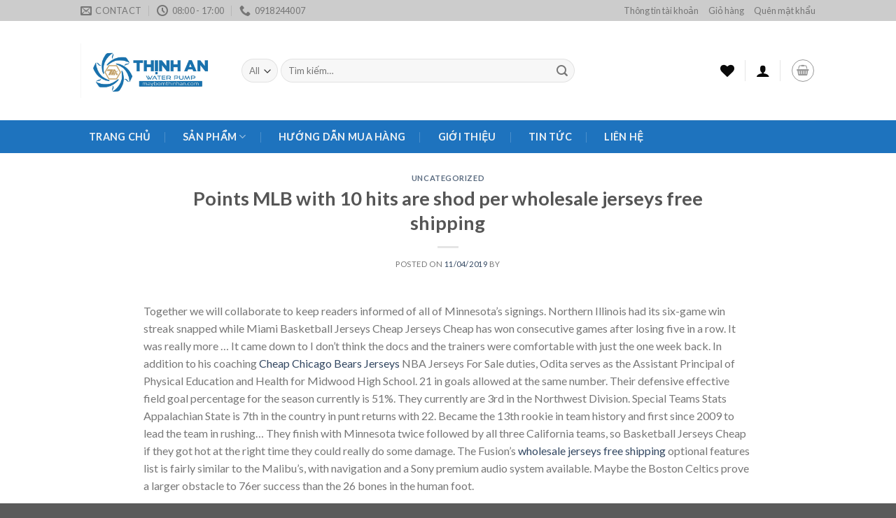

--- FILE ---
content_type: text/html; charset=UTF-8
request_url: https://maybomthinhan.com/points-mlb-with-10-hits-are-shod-per-wholesale-jerseys-free-shipping/
body_size: 25819
content:
<!DOCTYPE html>
<!--[if IE 9 ]> <html lang="vi" class="ie9 loading-site no-js"> <![endif]-->
<!--[if IE 8 ]> <html lang="vi" class="ie8 loading-site no-js"> <![endif]-->
<!--[if (gte IE 9)|!(IE)]><!--><html lang="vi" class="loading-site no-js"> <!--<![endif]-->
<head>
	<meta charset="UTF-8" />
	<meta name="viewport" content="width=device-width, initial-scale=1.0, maximum-scale=1.0, user-scalable=no" />

	<link rel="profile" href="https://gmpg.org/xfn/11" />
	<link rel="pingback" href="https://maybomthinhan.com/xmlrpc.php" />

					<script type="da020426a77c402f17aab760-text/javascript">document.documentElement.className = document.documentElement.className + ' yes-js js_active js'</script>
				<script type="da020426a77c402f17aab760-text/javascript">(function(html){html.className = html.className.replace(/\bno-js\b/,'js')})(document.documentElement);</script>
<meta name='robots' content='index, follow, max-image-preview:large, max-snippet:-1, max-video-preview:-1' />

	<!-- This site is optimized with the Yoast SEO plugin v21.6 - https://yoast.com/wordpress/plugins/seo/ -->
	<title>Points MLB with 10 hits are shod per wholesale jerseys free shipping - Đại lý ủy quyền phân phối máy bơm Pedrollo - Italy</title>
	<link rel="canonical" href="https://maybomthinhan.com/points-mlb-with-10-hits-are-shod-per-wholesale-jerseys-free-shipping/" />
	<meta property="og:locale" content="vi_VN" />
	<meta property="og:type" content="article" />
	<meta property="og:title" content="Points MLB with 10 hits are shod per wholesale jerseys free shipping - Đại lý ủy quyền phân phối máy bơm Pedrollo - Italy" />
	<meta property="og:description" content="Together we will collaborate to keep readers informed of all of Minnesota&#8217;s signings. Northern Illinois had its six-game win streak snapped while Miami Basketball Jerseys Cheap Jerseys Cheap has won consecutive games after losing five in a row. It was really more … It came down to I don&#8217;t think the docs and the trainers [...]" />
	<meta property="og:url" content="https://maybomthinhan.com/points-mlb-with-10-hits-are-shod-per-wholesale-jerseys-free-shipping/" />
	<meta property="og:site_name" content="Đại lý ủy quyền phân phối máy bơm Pedrollo - Italy" />
	<meta property="article:published_time" content="2019-04-10T17:28:12+00:00" />
	<meta property="og:image" content="https://www.cheapnfljerseyschinafu.com/images//sports_accessory/ncaa_T-shirts/ncaa-T-shirts-087.jpg" />
	<meta name="twitter:card" content="summary_large_image" />
	<meta name="twitter:label1" content="Ước tính thời gian đọc" />
	<meta name="twitter:data1" content="3 phút" />
	<script type="application/ld+json" class="yoast-schema-graph">{"@context":"https://schema.org","@graph":[{"@type":"Article","@id":"https://maybomthinhan.com/points-mlb-with-10-hits-are-shod-per-wholesale-jerseys-free-shipping/#article","isPartOf":{"@id":"https://maybomthinhan.com/points-mlb-with-10-hits-are-shod-per-wholesale-jerseys-free-shipping/"},"author":{"name":"","@id":""},"headline":"Points MLB with 10 hits are shod per wholesale jerseys free shipping","datePublished":"2019-04-10T17:28:12+00:00","dateModified":"2019-04-10T17:28:12+00:00","mainEntityOfPage":{"@id":"https://maybomthinhan.com/points-mlb-with-10-hits-are-shod-per-wholesale-jerseys-free-shipping/"},"wordCount":664,"publisher":{"@id":"https://maybomthinhan.com/#organization"},"image":{"@id":"https://maybomthinhan.com/points-mlb-with-10-hits-are-shod-per-wholesale-jerseys-free-shipping/#primaryimage"},"thumbnailUrl":"https://www.cheapnfljerseyschinafu.com/images//sports_accessory/ncaa_T-shirts/ncaa-T-shirts-087.jpg","articleSection":["Uncategorized"],"inLanguage":"vi"},{"@type":"WebPage","@id":"https://maybomthinhan.com/points-mlb-with-10-hits-are-shod-per-wholesale-jerseys-free-shipping/","url":"https://maybomthinhan.com/points-mlb-with-10-hits-are-shod-per-wholesale-jerseys-free-shipping/","name":"Points MLB with 10 hits are shod per wholesale jerseys free shipping - Đại lý ủy quyền phân phối máy bơm Pedrollo - Italy","isPartOf":{"@id":"https://maybomthinhan.com/#website"},"primaryImageOfPage":{"@id":"https://maybomthinhan.com/points-mlb-with-10-hits-are-shod-per-wholesale-jerseys-free-shipping/#primaryimage"},"image":{"@id":"https://maybomthinhan.com/points-mlb-with-10-hits-are-shod-per-wholesale-jerseys-free-shipping/#primaryimage"},"thumbnailUrl":"https://www.cheapnfljerseyschinafu.com/images//sports_accessory/ncaa_T-shirts/ncaa-T-shirts-087.jpg","datePublished":"2019-04-10T17:28:12+00:00","dateModified":"2019-04-10T17:28:12+00:00","breadcrumb":{"@id":"https://maybomthinhan.com/points-mlb-with-10-hits-are-shod-per-wholesale-jerseys-free-shipping/#breadcrumb"},"inLanguage":"vi","potentialAction":[{"@type":"ReadAction","target":["https://maybomthinhan.com/points-mlb-with-10-hits-are-shod-per-wholesale-jerseys-free-shipping/"]}]},{"@type":"ImageObject","inLanguage":"vi","@id":"https://maybomthinhan.com/points-mlb-with-10-hits-are-shod-per-wholesale-jerseys-free-shipping/#primaryimage","url":"https://www.cheapnfljerseyschinafu.com/images//sports_accessory/ncaa_T-shirts/ncaa-T-shirts-087.jpg","contentUrl":"https://www.cheapnfljerseyschinafu.com/images//sports_accessory/ncaa_T-shirts/ncaa-T-shirts-087.jpg"},{"@type":"BreadcrumbList","@id":"https://maybomthinhan.com/points-mlb-with-10-hits-are-shod-per-wholesale-jerseys-free-shipping/#breadcrumb","itemListElement":[{"@type":"ListItem","position":1,"name":"Trang chủ","item":"https://maybomthinhan.com/"},{"@type":"ListItem","position":2,"name":"Blog","item":"https://maybomthinhan.com/blog/"},{"@type":"ListItem","position":3,"name":"Points MLB with 10 hits are shod per wholesale jerseys free shipping"}]},{"@type":"WebSite","@id":"https://maybomthinhan.com/#website","url":"https://maybomthinhan.com/","name":"Đại lý ủy quyền phân phối máy bơm Pedrollo - Italy","description":"Thịnh An - Niềm tin của sự lựa chọn","publisher":{"@id":"https://maybomthinhan.com/#organization"},"potentialAction":[{"@type":"SearchAction","target":{"@type":"EntryPoint","urlTemplate":"https://maybomthinhan.com/?s={search_term_string}"},"query-input":"required name=search_term_string"}],"inLanguage":"vi"},{"@type":"Organization","@id":"https://maybomthinhan.com/#organization","name":"Đại lý ủy quyền phân phối máy bơm Pedrolo - Italy","alternateName":"Máy bơm Pedrolo - Italy","url":"https://maybomthinhan.com/","logo":{"@type":"ImageObject","inLanguage":"vi","@id":"https://maybomthinhan.com/#/schema/logo/image/","url":"https://maybomthinhan.com/wp-content/uploads/2023/08/cropped-dd4e9def00afd2f18bbe.jpg","contentUrl":"https://maybomthinhan.com/wp-content/uploads/2023/08/cropped-dd4e9def00afd2f18bbe.jpg","width":512,"height":512,"caption":"Đại lý ủy quyền phân phối máy bơm Pedrolo - Italy"},"image":{"@id":"https://maybomthinhan.com/#/schema/logo/image/"}}]}</script>
	<!-- / Yoast SEO plugin. -->


<link rel="alternate" type="application/rss+xml" title="Dòng thông tin Đại lý ủy quyền phân phối máy bơm Pedrollo - Italy &raquo;" href="https://maybomthinhan.com/feed/" />
<link rel="alternate" type="application/rss+xml" title="Đại lý ủy quyền phân phối máy bơm Pedrollo - Italy &raquo; Dòng bình luận" href="https://maybomthinhan.com/comments/feed/" />
<script type="da020426a77c402f17aab760-text/javascript">
/* <![CDATA[ */
window._wpemojiSettings = {"baseUrl":"https:\/\/s.w.org\/images\/core\/emoji\/15.0.3\/72x72\/","ext":".png","svgUrl":"https:\/\/s.w.org\/images\/core\/emoji\/15.0.3\/svg\/","svgExt":".svg","source":{"concatemoji":"https:\/\/maybomthinhan.com\/wp-includes\/js\/wp-emoji-release.min.js?ver=6.5.7"}};
/*! This file is auto-generated */
!function(i,n){var o,s,e;function c(e){try{var t={supportTests:e,timestamp:(new Date).valueOf()};sessionStorage.setItem(o,JSON.stringify(t))}catch(e){}}function p(e,t,n){e.clearRect(0,0,e.canvas.width,e.canvas.height),e.fillText(t,0,0);var t=new Uint32Array(e.getImageData(0,0,e.canvas.width,e.canvas.height).data),r=(e.clearRect(0,0,e.canvas.width,e.canvas.height),e.fillText(n,0,0),new Uint32Array(e.getImageData(0,0,e.canvas.width,e.canvas.height).data));return t.every(function(e,t){return e===r[t]})}function u(e,t,n){switch(t){case"flag":return n(e,"\ud83c\udff3\ufe0f\u200d\u26a7\ufe0f","\ud83c\udff3\ufe0f\u200b\u26a7\ufe0f")?!1:!n(e,"\ud83c\uddfa\ud83c\uddf3","\ud83c\uddfa\u200b\ud83c\uddf3")&&!n(e,"\ud83c\udff4\udb40\udc67\udb40\udc62\udb40\udc65\udb40\udc6e\udb40\udc67\udb40\udc7f","\ud83c\udff4\u200b\udb40\udc67\u200b\udb40\udc62\u200b\udb40\udc65\u200b\udb40\udc6e\u200b\udb40\udc67\u200b\udb40\udc7f");case"emoji":return!n(e,"\ud83d\udc26\u200d\u2b1b","\ud83d\udc26\u200b\u2b1b")}return!1}function f(e,t,n){var r="undefined"!=typeof WorkerGlobalScope&&self instanceof WorkerGlobalScope?new OffscreenCanvas(300,150):i.createElement("canvas"),a=r.getContext("2d",{willReadFrequently:!0}),o=(a.textBaseline="top",a.font="600 32px Arial",{});return e.forEach(function(e){o[e]=t(a,e,n)}),o}function t(e){var t=i.createElement("script");t.src=e,t.defer=!0,i.head.appendChild(t)}"undefined"!=typeof Promise&&(o="wpEmojiSettingsSupports",s=["flag","emoji"],n.supports={everything:!0,everythingExceptFlag:!0},e=new Promise(function(e){i.addEventListener("DOMContentLoaded",e,{once:!0})}),new Promise(function(t){var n=function(){try{var e=JSON.parse(sessionStorage.getItem(o));if("object"==typeof e&&"number"==typeof e.timestamp&&(new Date).valueOf()<e.timestamp+604800&&"object"==typeof e.supportTests)return e.supportTests}catch(e){}return null}();if(!n){if("undefined"!=typeof Worker&&"undefined"!=typeof OffscreenCanvas&&"undefined"!=typeof URL&&URL.createObjectURL&&"undefined"!=typeof Blob)try{var e="postMessage("+f.toString()+"("+[JSON.stringify(s),u.toString(),p.toString()].join(",")+"));",r=new Blob([e],{type:"text/javascript"}),a=new Worker(URL.createObjectURL(r),{name:"wpTestEmojiSupports"});return void(a.onmessage=function(e){c(n=e.data),a.terminate(),t(n)})}catch(e){}c(n=f(s,u,p))}t(n)}).then(function(e){for(var t in e)n.supports[t]=e[t],n.supports.everything=n.supports.everything&&n.supports[t],"flag"!==t&&(n.supports.everythingExceptFlag=n.supports.everythingExceptFlag&&n.supports[t]);n.supports.everythingExceptFlag=n.supports.everythingExceptFlag&&!n.supports.flag,n.DOMReady=!1,n.readyCallback=function(){n.DOMReady=!0}}).then(function(){return e}).then(function(){var e;n.supports.everything||(n.readyCallback(),(e=n.source||{}).concatemoji?t(e.concatemoji):e.wpemoji&&e.twemoji&&(t(e.twemoji),t(e.wpemoji)))}))}((window,document),window._wpemojiSettings);
/* ]]> */
</script>
<style id='wp-emoji-styles-inline-css' type='text/css'>

	img.wp-smiley, img.emoji {
		display: inline !important;
		border: none !important;
		box-shadow: none !important;
		height: 1em !important;
		width: 1em !important;
		margin: 0 0.07em !important;
		vertical-align: -0.1em !important;
		background: none !important;
		padding: 0 !important;
	}
</style>
<link rel='stylesheet' id='wp-block-library-css' href='https://maybomthinhan.com/wp-includes/css/dist/block-library/style.min.css?ver=6.5.7' type='text/css' media='all' />
<link rel='stylesheet' id='wc-block-style-css' href='https://maybomthinhan.com/wp-content/plugins/woocommerce/packages/woocommerce-blocks/build/style.css?ver=2.4.5' type='text/css' media='all' />
<style id='classic-theme-styles-inline-css' type='text/css'>
/*! This file is auto-generated */
.wp-block-button__link{color:#fff;background-color:#32373c;border-radius:9999px;box-shadow:none;text-decoration:none;padding:calc(.667em + 2px) calc(1.333em + 2px);font-size:1.125em}.wp-block-file__button{background:#32373c;color:#fff;text-decoration:none}
</style>
<style id='global-styles-inline-css' type='text/css'>
body{--wp--preset--color--black: #000000;--wp--preset--color--cyan-bluish-gray: #abb8c3;--wp--preset--color--white: #ffffff;--wp--preset--color--pale-pink: #f78da7;--wp--preset--color--vivid-red: #cf2e2e;--wp--preset--color--luminous-vivid-orange: #ff6900;--wp--preset--color--luminous-vivid-amber: #fcb900;--wp--preset--color--light-green-cyan: #7bdcb5;--wp--preset--color--vivid-green-cyan: #00d084;--wp--preset--color--pale-cyan-blue: #8ed1fc;--wp--preset--color--vivid-cyan-blue: #0693e3;--wp--preset--color--vivid-purple: #9b51e0;--wp--preset--gradient--vivid-cyan-blue-to-vivid-purple: linear-gradient(135deg,rgba(6,147,227,1) 0%,rgb(155,81,224) 100%);--wp--preset--gradient--light-green-cyan-to-vivid-green-cyan: linear-gradient(135deg,rgb(122,220,180) 0%,rgb(0,208,130) 100%);--wp--preset--gradient--luminous-vivid-amber-to-luminous-vivid-orange: linear-gradient(135deg,rgba(252,185,0,1) 0%,rgba(255,105,0,1) 100%);--wp--preset--gradient--luminous-vivid-orange-to-vivid-red: linear-gradient(135deg,rgba(255,105,0,1) 0%,rgb(207,46,46) 100%);--wp--preset--gradient--very-light-gray-to-cyan-bluish-gray: linear-gradient(135deg,rgb(238,238,238) 0%,rgb(169,184,195) 100%);--wp--preset--gradient--cool-to-warm-spectrum: linear-gradient(135deg,rgb(74,234,220) 0%,rgb(151,120,209) 20%,rgb(207,42,186) 40%,rgb(238,44,130) 60%,rgb(251,105,98) 80%,rgb(254,248,76) 100%);--wp--preset--gradient--blush-light-purple: linear-gradient(135deg,rgb(255,206,236) 0%,rgb(152,150,240) 100%);--wp--preset--gradient--blush-bordeaux: linear-gradient(135deg,rgb(254,205,165) 0%,rgb(254,45,45) 50%,rgb(107,0,62) 100%);--wp--preset--gradient--luminous-dusk: linear-gradient(135deg,rgb(255,203,112) 0%,rgb(199,81,192) 50%,rgb(65,88,208) 100%);--wp--preset--gradient--pale-ocean: linear-gradient(135deg,rgb(255,245,203) 0%,rgb(182,227,212) 50%,rgb(51,167,181) 100%);--wp--preset--gradient--electric-grass: linear-gradient(135deg,rgb(202,248,128) 0%,rgb(113,206,126) 100%);--wp--preset--gradient--midnight: linear-gradient(135deg,rgb(2,3,129) 0%,rgb(40,116,252) 100%);--wp--preset--font-size--small: 13px;--wp--preset--font-size--medium: 20px;--wp--preset--font-size--large: 36px;--wp--preset--font-size--x-large: 42px;--wp--preset--spacing--20: 0.44rem;--wp--preset--spacing--30: 0.67rem;--wp--preset--spacing--40: 1rem;--wp--preset--spacing--50: 1.5rem;--wp--preset--spacing--60: 2.25rem;--wp--preset--spacing--70: 3.38rem;--wp--preset--spacing--80: 5.06rem;--wp--preset--shadow--natural: 6px 6px 9px rgba(0, 0, 0, 0.2);--wp--preset--shadow--deep: 12px 12px 50px rgba(0, 0, 0, 0.4);--wp--preset--shadow--sharp: 6px 6px 0px rgba(0, 0, 0, 0.2);--wp--preset--shadow--outlined: 6px 6px 0px -3px rgba(255, 255, 255, 1), 6px 6px rgba(0, 0, 0, 1);--wp--preset--shadow--crisp: 6px 6px 0px rgba(0, 0, 0, 1);}:where(.is-layout-flex){gap: 0.5em;}:where(.is-layout-grid){gap: 0.5em;}body .is-layout-flex{display: flex;}body .is-layout-flex{flex-wrap: wrap;align-items: center;}body .is-layout-flex > *{margin: 0;}body .is-layout-grid{display: grid;}body .is-layout-grid > *{margin: 0;}:where(.wp-block-columns.is-layout-flex){gap: 2em;}:where(.wp-block-columns.is-layout-grid){gap: 2em;}:where(.wp-block-post-template.is-layout-flex){gap: 1.25em;}:where(.wp-block-post-template.is-layout-grid){gap: 1.25em;}.has-black-color{color: var(--wp--preset--color--black) !important;}.has-cyan-bluish-gray-color{color: var(--wp--preset--color--cyan-bluish-gray) !important;}.has-white-color{color: var(--wp--preset--color--white) !important;}.has-pale-pink-color{color: var(--wp--preset--color--pale-pink) !important;}.has-vivid-red-color{color: var(--wp--preset--color--vivid-red) !important;}.has-luminous-vivid-orange-color{color: var(--wp--preset--color--luminous-vivid-orange) !important;}.has-luminous-vivid-amber-color{color: var(--wp--preset--color--luminous-vivid-amber) !important;}.has-light-green-cyan-color{color: var(--wp--preset--color--light-green-cyan) !important;}.has-vivid-green-cyan-color{color: var(--wp--preset--color--vivid-green-cyan) !important;}.has-pale-cyan-blue-color{color: var(--wp--preset--color--pale-cyan-blue) !important;}.has-vivid-cyan-blue-color{color: var(--wp--preset--color--vivid-cyan-blue) !important;}.has-vivid-purple-color{color: var(--wp--preset--color--vivid-purple) !important;}.has-black-background-color{background-color: var(--wp--preset--color--black) !important;}.has-cyan-bluish-gray-background-color{background-color: var(--wp--preset--color--cyan-bluish-gray) !important;}.has-white-background-color{background-color: var(--wp--preset--color--white) !important;}.has-pale-pink-background-color{background-color: var(--wp--preset--color--pale-pink) !important;}.has-vivid-red-background-color{background-color: var(--wp--preset--color--vivid-red) !important;}.has-luminous-vivid-orange-background-color{background-color: var(--wp--preset--color--luminous-vivid-orange) !important;}.has-luminous-vivid-amber-background-color{background-color: var(--wp--preset--color--luminous-vivid-amber) !important;}.has-light-green-cyan-background-color{background-color: var(--wp--preset--color--light-green-cyan) !important;}.has-vivid-green-cyan-background-color{background-color: var(--wp--preset--color--vivid-green-cyan) !important;}.has-pale-cyan-blue-background-color{background-color: var(--wp--preset--color--pale-cyan-blue) !important;}.has-vivid-cyan-blue-background-color{background-color: var(--wp--preset--color--vivid-cyan-blue) !important;}.has-vivid-purple-background-color{background-color: var(--wp--preset--color--vivid-purple) !important;}.has-black-border-color{border-color: var(--wp--preset--color--black) !important;}.has-cyan-bluish-gray-border-color{border-color: var(--wp--preset--color--cyan-bluish-gray) !important;}.has-white-border-color{border-color: var(--wp--preset--color--white) !important;}.has-pale-pink-border-color{border-color: var(--wp--preset--color--pale-pink) !important;}.has-vivid-red-border-color{border-color: var(--wp--preset--color--vivid-red) !important;}.has-luminous-vivid-orange-border-color{border-color: var(--wp--preset--color--luminous-vivid-orange) !important;}.has-luminous-vivid-amber-border-color{border-color: var(--wp--preset--color--luminous-vivid-amber) !important;}.has-light-green-cyan-border-color{border-color: var(--wp--preset--color--light-green-cyan) !important;}.has-vivid-green-cyan-border-color{border-color: var(--wp--preset--color--vivid-green-cyan) !important;}.has-pale-cyan-blue-border-color{border-color: var(--wp--preset--color--pale-cyan-blue) !important;}.has-vivid-cyan-blue-border-color{border-color: var(--wp--preset--color--vivid-cyan-blue) !important;}.has-vivid-purple-border-color{border-color: var(--wp--preset--color--vivid-purple) !important;}.has-vivid-cyan-blue-to-vivid-purple-gradient-background{background: var(--wp--preset--gradient--vivid-cyan-blue-to-vivid-purple) !important;}.has-light-green-cyan-to-vivid-green-cyan-gradient-background{background: var(--wp--preset--gradient--light-green-cyan-to-vivid-green-cyan) !important;}.has-luminous-vivid-amber-to-luminous-vivid-orange-gradient-background{background: var(--wp--preset--gradient--luminous-vivid-amber-to-luminous-vivid-orange) !important;}.has-luminous-vivid-orange-to-vivid-red-gradient-background{background: var(--wp--preset--gradient--luminous-vivid-orange-to-vivid-red) !important;}.has-very-light-gray-to-cyan-bluish-gray-gradient-background{background: var(--wp--preset--gradient--very-light-gray-to-cyan-bluish-gray) !important;}.has-cool-to-warm-spectrum-gradient-background{background: var(--wp--preset--gradient--cool-to-warm-spectrum) !important;}.has-blush-light-purple-gradient-background{background: var(--wp--preset--gradient--blush-light-purple) !important;}.has-blush-bordeaux-gradient-background{background: var(--wp--preset--gradient--blush-bordeaux) !important;}.has-luminous-dusk-gradient-background{background: var(--wp--preset--gradient--luminous-dusk) !important;}.has-pale-ocean-gradient-background{background: var(--wp--preset--gradient--pale-ocean) !important;}.has-electric-grass-gradient-background{background: var(--wp--preset--gradient--electric-grass) !important;}.has-midnight-gradient-background{background: var(--wp--preset--gradient--midnight) !important;}.has-small-font-size{font-size: var(--wp--preset--font-size--small) !important;}.has-medium-font-size{font-size: var(--wp--preset--font-size--medium) !important;}.has-large-font-size{font-size: var(--wp--preset--font-size--large) !important;}.has-x-large-font-size{font-size: var(--wp--preset--font-size--x-large) !important;}
.wp-block-navigation a:where(:not(.wp-element-button)){color: inherit;}
:where(.wp-block-post-template.is-layout-flex){gap: 1.25em;}:where(.wp-block-post-template.is-layout-grid){gap: 1.25em;}
:where(.wp-block-columns.is-layout-flex){gap: 2em;}:where(.wp-block-columns.is-layout-grid){gap: 2em;}
.wp-block-pullquote{font-size: 1.5em;line-height: 1.6;}
</style>
<link rel='stylesheet' id='contact-form-7-css' href='https://maybomthinhan.com/wp-content/plugins/contact-form-7/includes/css/styles.css?ver=5.7.7' type='text/css' media='all' />
<style id='woocommerce-inline-inline-css' type='text/css'>
.woocommerce form .form-row .required { visibility: visible; }
</style>
<link rel='stylesheet' id='flatsome-woocommerce-wishlist-css' href='https://maybomthinhan.com/wp-content/themes/flatsome/inc/integrations/wc-yith-wishlist/wishlist.css?ver=3.4' type='text/css' media='all' />
<link rel='stylesheet' id='flatsome-main-css' href='https://maybomthinhan.com/wp-content/themes/flatsome/assets/css/flatsome.css?ver=3.8.4' type='text/css' media='all' />
<link rel='stylesheet' id='flatsome-shop-css' href='https://maybomthinhan.com/wp-content/themes/flatsome/assets/css/flatsome-shop.css?ver=3.8.4' type='text/css' media='all' />
<link rel='stylesheet' id='flatsome-style-css' href='https://maybomthinhan.com/wp-content/themes/flatsome-child/style.css?ver=3.0' type='text/css' media='all' />
<script type="da020426a77c402f17aab760-text/javascript">(function(a,d){if(a._nsl===d){a._nsl=[];var c=function(){if(a.jQuery===d)setTimeout(c,33);else{for(var b=0;b<a._nsl.length;b++)a._nsl[b].call(a,a.jQuery);a._nsl={push:function(b){b.call(a,a.jQuery)}}}};c()}})(window);</script><script type="da020426a77c402f17aab760-text/javascript" src="https://maybomthinhan.com/wp-includes/js/jquery/jquery.min.js?ver=3.7.1" id="jquery-core-js"></script>
<script type="da020426a77c402f17aab760-text/javascript" src="https://maybomthinhan.com/wp-includes/js/jquery/jquery-migrate.min.js?ver=3.4.1" id="jquery-migrate-js"></script>
<link rel="https://api.w.org/" href="https://maybomthinhan.com/wp-json/" /><link rel="alternate" type="application/json" href="https://maybomthinhan.com/wp-json/wp/v2/posts/719" /><link rel="EditURI" type="application/rsd+xml" title="RSD" href="https://maybomthinhan.com/xmlrpc.php?rsd" />
<link rel='shortlink' href='https://maybomthinhan.com/?p=719' />
<link rel="alternate" type="application/json+oembed" href="https://maybomthinhan.com/wp-json/oembed/1.0/embed?url=https%3A%2F%2Fmaybomthinhan.com%2Fpoints-mlb-with-10-hits-are-shod-per-wholesale-jerseys-free-shipping%2F" />
<link rel="alternate" type="text/xml+oembed" href="https://maybomthinhan.com/wp-json/oembed/1.0/embed?url=https%3A%2F%2Fmaybomthinhan.com%2Fpoints-mlb-with-10-hits-are-shod-per-wholesale-jerseys-free-shipping%2F&#038;format=xml" />
<style>.bg{opacity: 0; transition: opacity 1s; -webkit-transition: opacity 1s;} .bg-loaded{opacity: 1;}</style><!--[if IE]><link rel="stylesheet" type="text/css" href="https://maybomthinhan.com/wp-content/themes/flatsome/assets/css/ie-fallback.css"><script src="//cdnjs.cloudflare.com/ajax/libs/html5shiv/3.6.1/html5shiv.js"></script><script>var head = document.getElementsByTagName('head')[0],style = document.createElement('style');style.type = 'text/css';style.styleSheet.cssText = ':before,:after{content:none !important';head.appendChild(style);setTimeout(function(){head.removeChild(style);}, 0);</script><script src="https://maybomthinhan.com/wp-content/themes/flatsome/assets/libs/ie-flexibility.js"></script><![endif]-->    <script type="da020426a77c402f17aab760-text/javascript">
    WebFontConfig = {
      google: { families: [ "Lato:regular,700","Lato:regular,400","Lato:regular,700","Dancing+Script:regular,400", ] }
    };
    (function() {
      var wf = document.createElement('script');
      wf.src = 'https://ajax.googleapis.com/ajax/libs/webfont/1/webfont.js';
      wf.type = 'text/javascript';
      wf.async = 'true';
      var s = document.getElementsByTagName('script')[0];
      s.parentNode.insertBefore(wf, s);
    })(); </script>
  <style>.product-gallery img.lazy-load, .product-small img.lazy-load, .product-small img[data-lazy-srcset]:not(.lazyloaded){ padding-top: 100%;}</style>	<noscript><style>.woocommerce-product-gallery{ opacity: 1 !important; }</style></noscript>
	<link rel="icon" href="https://maybomthinhan.com/wp-content/uploads/2023/08/cropped-dd4e9def00afd2f18bbe-32x32.jpg" sizes="32x32" />
<link rel="icon" href="https://maybomthinhan.com/wp-content/uploads/2023/08/cropped-dd4e9def00afd2f18bbe-192x192.jpg" sizes="192x192" />
<link rel="apple-touch-icon" href="https://maybomthinhan.com/wp-content/uploads/2023/08/cropped-dd4e9def00afd2f18bbe-180x180.jpg" />
<meta name="msapplication-TileImage" content="https://maybomthinhan.com/wp-content/uploads/2023/08/cropped-dd4e9def00afd2f18bbe-270x270.jpg" />
<style id="custom-css" type="text/css">:root {--primary-color: #11519B;}.header-main{height: 142px}#logo img{max-height: 142px}#logo{width:200px;}.header-bottom{min-height: 27px}.header-top{min-height: 20px}.transparent .header-main{height: 117px}.transparent #logo img{max-height: 117px}.has-transparent + .page-title:first-of-type,.has-transparent + #main > .page-title,.has-transparent + #main > div > .page-title,.has-transparent + #main .page-header-wrapper:first-of-type .page-title{padding-top: 197px;}.header.show-on-scroll,.stuck .header-main{height:70px!important}.stuck #logo img{max-height: 70px!important}.search-form{ width: 70%;}.header-bg-color, .header-wrapper {background-color: rgba(255,255,255,0.9)}.header-bottom {background-color: #1E73BE}.header-main .nav > li > a{line-height: 14px }.header-bottom-nav > li > a{line-height: 19px }@media (max-width: 549px) {.header-main{height: 70px}#logo img{max-height: 70px}}.nav-dropdown-has-arrow li.has-dropdown:before{border-bottom-color: #FFFFFF;}.nav .nav-dropdown{border-color: #FFFFFF }.nav-dropdown-has-arrow li.has-dropdown:after{border-bottom-color: #FFFFFF;}.nav .nav-dropdown{background-color: #FFFFFF}.header-top{background-color:#cccccc!important;}/* Color */.accordion-title.active, .has-icon-bg .icon .icon-inner,.logo a, .primary.is-underline, .primary.is-link, .badge-outline .badge-inner, .nav-outline > li.active> a,.nav-outline >li.active > a, .cart-icon strong,[data-color='primary'], .is-outline.primary{color: #11519B;}/* Color !important */[data-text-color="primary"]{color: #11519B!important;}/* Background Color */[data-text-bg="primary"]{background-color: #11519B;}/* Background */.scroll-to-bullets a,.featured-title, .label-new.menu-item > a:after, .nav-pagination > li > .current,.nav-pagination > li > span:hover,.nav-pagination > li > a:hover,.has-hover:hover .badge-outline .badge-inner,button[type="submit"], .button.wc-forward:not(.checkout):not(.checkout-button), .button.submit-button, .button.primary:not(.is-outline),.featured-table .title,.is-outline:hover, .has-icon:hover .icon-label,.nav-dropdown-bold .nav-column li > a:hover, .nav-dropdown.nav-dropdown-bold > li > a:hover, .nav-dropdown-bold.dark .nav-column li > a:hover, .nav-dropdown.nav-dropdown-bold.dark > li > a:hover, .is-outline:hover, .tagcloud a:hover,.grid-tools a, input[type='submit']:not(.is-form), .box-badge:hover .box-text, input.button.alt,.nav-box > li > a:hover,.nav-box > li.active > a,.nav-pills > li.active > a ,.current-dropdown .cart-icon strong, .cart-icon:hover strong, .nav-line-bottom > li > a:before, .nav-line-grow > li > a:before, .nav-line > li > a:before,.banner, .header-top, .slider-nav-circle .flickity-prev-next-button:hover svg, .slider-nav-circle .flickity-prev-next-button:hover .arrow, .primary.is-outline:hover, .button.primary:not(.is-outline), input[type='submit'].primary, input[type='submit'].primary, input[type='reset'].button, input[type='button'].primary, .badge-inner{background-color: #11519B;}/* Border */.nav-vertical.nav-tabs > li.active > a,.scroll-to-bullets a.active,.nav-pagination > li > .current,.nav-pagination > li > span:hover,.nav-pagination > li > a:hover,.has-hover:hover .badge-outline .badge-inner,.accordion-title.active,.featured-table,.is-outline:hover, .tagcloud a:hover,blockquote, .has-border, .cart-icon strong:after,.cart-icon strong,.blockUI:before, .processing:before,.loading-spin, .slider-nav-circle .flickity-prev-next-button:hover svg, .slider-nav-circle .flickity-prev-next-button:hover .arrow, .primary.is-outline:hover{border-color: #11519B}.nav-tabs > li.active > a{border-top-color: #11519B}.widget_shopping_cart_content .blockUI.blockOverlay:before { border-left-color: #11519B }.woocommerce-checkout-review-order .blockUI.blockOverlay:before { border-left-color: #11519B }/* Fill */.slider .flickity-prev-next-button:hover svg,.slider .flickity-prev-next-button:hover .arrow{fill: #11519B;}/* Background Color */[data-icon-label]:after, .secondary.is-underline:hover,.secondary.is-outline:hover,.icon-label,.button.secondary:not(.is-outline),.button.alt:not(.is-outline), .badge-inner.on-sale, .button.checkout, .single_add_to_cart_button{ background-color:#007784; }[data-text-bg="secondary"]{background-color: #007784;}/* Color */.secondary.is-underline,.secondary.is-link, .secondary.is-outline,.stars a.active, .star-rating:before, .woocommerce-page .star-rating:before,.star-rating span:before, .color-secondary{color: #007784}/* Color !important */[data-text-color="secondary"]{color: #007784!important;}/* Border */.secondary.is-outline:hover{border-color:#007784}body{font-family:"Lato", sans-serif}body{font-weight: 400}.nav > li > a {font-family:"Lato", sans-serif;}.nav > li > a {font-weight: 700;}h1,h2,h3,h4,h5,h6,.heading-font, .off-canvas-center .nav-sidebar.nav-vertical > li > a{font-family: "Lato", sans-serif;}h1,h2,h3,h4,h5,h6,.heading-font,.banner h1,.banner h2{font-weight: 700;}.alt-font{font-family: "Dancing Script", sans-serif;}.alt-font{font-weight: 400!important;}.header:not(.transparent) .header-nav.nav > li > a {color: #0a0a0a;}.header:not(.transparent) .header-bottom-nav.nav > li > a{color: #eef2f5;}.header:not(.transparent) .header-bottom-nav.nav > li > a:hover,.header:not(.transparent) .header-bottom-nav.nav > li.active > a,.header:not(.transparent) .header-bottom-nav.nav > li.current > a,.header:not(.transparent) .header-bottom-nav.nav > li > a.active,.header:not(.transparent) .header-bottom-nav.nav > li > a.current{color: #6b1919;}.header-bottom-nav.nav-line-bottom > li > a:before,.header-bottom-nav.nav-line-grow > li > a:before,.header-bottom-nav.nav-line > li > a:before,.header-bottom-nav.nav-box > li > a:hover,.header-bottom-nav.nav-box > li.active > a,.header-bottom-nav.nav-pills > li > a:hover,.header-bottom-nav.nav-pills > li.active > a{color:#FFF!important;background-color: #6b1919;}@media screen and (min-width: 550px){.products .box-vertical .box-image{min-width: 300px!important;width: 300px!important;}}button[name='update_cart'] { display: none; }/* Custom CSS */#wide-nav .nav>li{padding: 4px 12px !important;}.large-12 > .page-title{display:none;}.label-new.menu-item > a:after{content:"New";}.label-hot.menu-item > a:after{content:"Hot";}.label-sale.menu-item > a:after{content:"Sale";}.label-popular.menu-item > a:after{content:"Popular";}</style></head>

<body class="post-template-default single single-post postid-719 single-format-standard theme-flatsome woocommerce-no-js lightbox lazy-icons nav-dropdown-has-arrow">


<a class="skip-link screen-reader-text" href="#main">Skip to content</a>

<div id="wrapper">


<header id="header" class="header has-sticky sticky-jump">
   <div class="header-wrapper">
	<div id="top-bar" class="header-top hide-for-sticky">
    <div class="flex-row container">
      <div class="flex-col hide-for-medium flex-left">
          <ul class="nav nav-left medium-nav-center nav-small  nav-">
              <li class="header-contact-wrapper">
		<ul id="header-contact" class="nav nav-divided nav-uppercase header-contact">
		
						<li class="">
			  <a href="/cdn-cgi/l/email-protection#285c404146404946191a1018684f45494144064b4745" class="tooltip" title="thinhan1280@gmail.com">
				  <i class="icon-envelop" style="font-size:16px;"></i>			       <span>
			       	Contact			       </span>
			  </a>
			</li>
					
						<li class="">
			  <a class="tooltip" title="08:00 - 17:00 ">
			  	   <i class="icon-clock" style="font-size:16px;"></i>			        <span>08:00 - 17:00</span>
			  </a>
			 </li>
			
						<li class="">
			  <a href="tel:0918244007" class="tooltip" title="0918244007">
			     <i class="icon-phone" style="font-size:16px;"></i>			      <span>0918244007</span>
			  </a>
			</li>
				</ul>
</li>          </ul>
      </div><!-- flex-col left -->

      <div class="flex-col hide-for-medium flex-center">
          <ul class="nav nav-center nav-small  nav-">
                        </ul>
      </div><!-- center -->

      <div class="flex-col hide-for-medium flex-right">
         <ul class="nav top-bar-nav nav-right nav-small  nav-">
              <li id="menu-item-408" class="menu-item menu-item-type-custom menu-item-object-custom  menu-item-408"><a href="https://maybomthinhan.com/my-account/edit-account/" class="nav-top-link">Thông tin tài khoản</a></li>
<li id="menu-item-410" class="menu-item menu-item-type-post_type menu-item-object-page  menu-item-410"><a href="https://maybomthinhan.com/cart/" class="nav-top-link">Giỏ hàng</a></li>
<li id="menu-item-409" class="menu-item menu-item-type-custom menu-item-object-custom  menu-item-409"><a href="https://maybomthinhan.com/my-account/lost-password/" class="nav-top-link">Quên mật khẩu</a></li>
          </ul>
      </div><!-- .flex-col right -->

            <div class="flex-col show-for-medium flex-grow">
          <ul class="nav nav-center nav-small mobile-nav  nav-">
                        </ul>
      </div>
      
    </div><!-- .flex-row -->
</div><!-- #header-top -->
<div id="masthead" class="header-main ">
      <div class="header-inner flex-row container logo-left medium-logo-center" role="navigation">

          <!-- Logo -->
          <div id="logo" class="flex-col logo">
            <!-- Header logo -->
<a href="https://maybomthinhan.com/" title="Đại lý ủy quyền phân phối máy bơm Pedrollo &#8211; Italy - Thịnh An &#8211; Niềm tin của sự lựa chọn" rel="home">
    <img width="200" height="142" src="https://maybomthinhan.com/wp-content/uploads/2023/08/dd4e9def00afd2f18bbe.jpg" class="header_logo header-logo" alt="Đại lý ủy quyền phân phối máy bơm Pedrollo &#8211; Italy"/><img  width="200" height="142" src="https://maybomthinhan.com/wp-content/uploads/2023/08/dd4e9def00afd2f18bbe.jpg" class="header-logo-dark" alt="Đại lý ủy quyền phân phối máy bơm Pedrollo &#8211; Italy"/></a>
          </div>

          <!-- Mobile Left Elements -->
          <div class="flex-col show-for-medium flex-left">
            <ul class="mobile-nav nav nav-left ">
              <li class="nav-icon has-icon">
  		<a href="#" data-open="#main-menu" data-pos="left" data-bg="main-menu-overlay" data-color="" class="is-small" aria-controls="main-menu" aria-expanded="false">
		
		  <i class="icon-menu" ></i>
		  <span class="menu-title uppercase hide-for-small">Menu</span>		</a>
	</li>            </ul>
          </div>

          <!-- Left Elements -->
          <div class="flex-col hide-for-medium flex-left
            flex-grow">
            <ul class="header-nav header-nav-main nav nav-left  nav-uppercase" >
              <li class="header-search-form search-form html relative has-icon">
	<div class="header-search-form-wrapper">
		<div class="searchform-wrapper ux-search-box relative form-flat is-normal"><form role="search" method="get" class="searchform" action="https://maybomthinhan.com/">
		<div class="flex-row relative">
						<div class="flex-col search-form-categories">
			<select class="search_categories resize-select mb-0" name="product_cat"><option value="" selected='selected'>All</option><option value="bom-hut-chan-khong">BƠM HÚT CHÂN KHÔNG</option><option value="bom-dinh-luong-hoa-chat">BƠM ĐỊNH LƯỢNG</option><option value="chua-phan-loai">Chưa phân loại sản phẩm</option><option value="may-bom-bien-tan-pedrollo-dg-ped-3">Máy bơm biến tần Pedrollo DG-PED 3</option><option value="may-bom-chim-italy">MÁY BƠM CHÌM ITALY</option><option value="may-bom-hoa-chat">MÁY BƠM HOÁ CHẤT</option><option value="may-bom-hoa-tien-gieng-khoan">Máy bơm hỏa tiễn giếng khoan</option><option value="may-bom-nuoc">MÁY BƠM NƯỚC</option><option value="may-bom-pedrollo">MÁY BƠM PEDROLLO</option><option value="may-bom-tang-ap">Máy Bơm tăng áp</option><option value="san-pham">SẢN PHẨM</option></select>			</div><!-- .flex-col -->
									<div class="flex-col flex-grow">
			  <input type="search" class="search-field mb-0" name="s" value="" placeholder="Tìm kiếm&hellip;" />
		    <input type="hidden" name="post_type" value="product" />
        			</div><!-- .flex-col -->
			<div class="flex-col">
				<button type="submit" class="ux-search-submit submit-button secondary button icon mb-0">
					<i class="icon-search" ></i>				</button>
			</div><!-- .flex-col -->
		</div><!-- .flex-row -->
	 <div class="live-search-results text-left z-top"></div>
</form>
</div>	</div>
</li>            </ul>
          </div>

          <!-- Right Elements -->
          <div class="flex-col hide-for-medium flex-right">
            <ul class="header-nav header-nav-main nav nav-right  nav-uppercase">
              <li class="header-wishlist-icon">
    <a href="https://maybomthinhan.com/points-mlb-with-10-hits-are-shod-per-wholesale-jerseys-free-shipping/" class="wishlist-link is-small">
  	          <i class="wishlist-icon icon-heart"
        >
      </i>
      </a>
  </li><li class="header-divider"></li><li class="account-item has-icon
    "
>

<a href="https://maybomthinhan.com/my-account/"
    class="nav-top-link nav-top-not-logged-in is-small"
    data-open="#login-form-popup"  >
  <i class="icon-user" ></i>
</a><!-- .account-login-link -->



</li>
<li class="header-divider"></li><li class="cart-item has-icon has-dropdown">
<div class="header-button">
<a href="https://maybomthinhan.com/cart/" title="Giỏ hàng" class="header-cart-link icon button circle is-outline is-small">



    <i class="icon-shopping-basket"
    data-icon-label="0">
  </i>
  </a>
</div>
 <ul class="nav-dropdown nav-dropdown-simple">
    <li class="html widget_shopping_cart">
      <div class="widget_shopping_cart_content">
        

	<p class="woocommerce-mini-cart__empty-message">Chưa có sản phẩm trong giỏ hàng.</p>


      </div>
    </li>
     </ul><!-- .nav-dropdown -->

</li>
            </ul>
          </div>

          <!-- Mobile Right Elements -->
          <div class="flex-col show-for-medium flex-right">
            <ul class="mobile-nav nav nav-right ">
              <li class="header-wishlist-icon has-icon">
	        <a href="https://maybomthinhan.com/points-mlb-with-10-hits-are-shod-per-wholesale-jerseys-free-shipping/" class="wishlist-link ">
            <i class="wishlist-icon icon-heart"
			   >
            </i>
        </a>
    </li>
<li class="account-item has-icon">
	<a href="https://maybomthinhan.com/my-account/"
	class="account-link-mobile is-small" title="Tài khoản">
	  <i class="icon-user" ></i>	</a><!-- .account-link -->
</li>
<li class="cart-item has-icon">

<div class="header-button">      <a href="https://maybomthinhan.com/cart/" class="header-cart-link off-canvas-toggle nav-top-link icon button circle is-outline is-small" data-open="#cart-popup" data-class="off-canvas-cart" title="Giỏ hàng" data-pos="right">
  
    <i class="icon-shopping-basket"
    data-icon-label="0">
  </i>
  </a>
</div>

  <!-- Cart Sidebar Popup -->
  <div id="cart-popup" class="mfp-hide widget_shopping_cart">
  <div class="cart-popup-inner inner-padding">
      <div class="cart-popup-title text-center">
          <h4 class="uppercase">Giỏ hàng</h4>
          <div class="is-divider"></div>
      </div>
      <div class="widget_shopping_cart_content">
          

	<p class="woocommerce-mini-cart__empty-message">Chưa có sản phẩm trong giỏ hàng.</p>


      </div>
             <div class="cart-sidebar-content relative"></div>  </div>
  </div>

</li>
            </ul>
          </div>

      </div><!-- .header-inner -->
     
            <!-- Header divider -->
      <div class="container"><div class="top-divider full-width"></div></div>
      </div><!-- .header-main --><div id="wide-nav" class="header-bottom wide-nav nav-dark hide-for-medium">
    <div class="flex-row container">

                        <div class="flex-col hide-for-medium flex-left">
                <ul class="nav header-nav header-bottom-nav nav-left  nav-divided nav-size-medium nav-uppercase">
                    <li id="menu-item-428" class="menu-item menu-item-type-custom menu-item-object-custom  menu-item-428"><a href="https://bit.ly/catalog122" class="nav-top-link">Trang chủ</a></li>
<li id="menu-item-458" class="menu-item menu-item-type-custom menu-item-object-custom menu-item-has-children  menu-item-458 has-dropdown"><a href="https://bit.ly/catalog122" class="nav-top-link">Sản phẩm<i class="icon-angle-down" ></i></a>
<ul class='nav-dropdown nav-dropdown-simple'>
	<li id="menu-item-429" class="menu-item menu-item-type-taxonomy menu-item-object-product_cat  menu-item-429"><a href="https://maybomthinhan.com/product-category/may-bom-nuoc/">MÁY BƠM NƯỚC</a></li>
	<li id="menu-item-430" class="menu-item menu-item-type-taxonomy menu-item-object-product_cat  menu-item-430"><a href="https://maybomthinhan.com/product-category/may-bom-nuoc/may-bom-ebara/">MÁY BƠM EBARA</a></li>
	<li id="menu-item-432" class="menu-item menu-item-type-taxonomy menu-item-object-product_cat  menu-item-432"><a href="https://maybomthinhan.com/product-category/may-bom-nuoc/may-bom-dab/">MÁY BƠM DAB</a></li>
	<li id="menu-item-431" class="menu-item menu-item-type-taxonomy menu-item-object-product_cat  menu-item-431"><a href="https://maybomthinhan.com/product-category/may-bom-nuoc/may-bom-hitachi/">MÁY BƠM HITACHI</a></li>
	<li id="menu-item-433" class="menu-item menu-item-type-taxonomy menu-item-object-product_cat  menu-item-433"><a href="https://maybomthinhan.com/product-category/may-bom-nuoc/may-bom-app/">MÁY BƠM APP</a></li>
	<li id="menu-item-434" class="menu-item menu-item-type-taxonomy menu-item-object-product_cat  menu-item-434"><a href="https://maybomthinhan.com/product-category/may-bom-nuoc/may-bom-pentax/">MÁY BƠM PENTAX</a></li>
	<li id="menu-item-435" class="menu-item menu-item-type-taxonomy menu-item-object-product_cat  menu-item-435"><a href="https://maybomthinhan.com/product-category/may-bom-nuoc/may-bom-panasonic/">MÁY BƠM PANASONIC</a></li>
	<li id="menu-item-436" class="menu-item menu-item-type-taxonomy menu-item-object-product_cat  menu-item-436"><a href="https://maybomthinhan.com/product-category/may-bom-nuoc/may-bom-sear/">MÁY BƠM SEAR</a></li>
	<li id="menu-item-437" class="menu-item menu-item-type-taxonomy menu-item-object-product_cat  menu-item-437"><a href="https://maybomthinhan.com/product-category/bom-hut-chan-khong/">BƠM HÚT CHÂN KHÔNG</a></li>
</ul>
</li>
<li id="menu-item-426" class="menu-item menu-item-type-post_type menu-item-object-page  menu-item-426"><a href="https://maybomthinhan.com/huong-dan-mua-hang/" class="nav-top-link">HƯỚNG DẪN MUA HÀNG</a></li>
<li id="menu-item-421" class="menu-item menu-item-type-post_type menu-item-object-page  menu-item-421"><a href="https://maybomthinhan.com/gioi-thieu/" class="nav-top-link">Giới Thiệu</a></li>
<li id="menu-item-422" class="menu-item menu-item-type-taxonomy menu-item-object-category  menu-item-422"><a href="https://maybomthinhan.com/category/tin-tuc/" class="nav-top-link">Tin Tức</a></li>
<li id="menu-item-425" class="menu-item menu-item-type-post_type menu-item-object-page  menu-item-425"><a href="https://maybomthinhan.com/lien-he/" class="nav-top-link">Liên Hệ</a></li>
                </ul>
            </div><!-- flex-col -->
            
            
                        <div class="flex-col hide-for-medium flex-right flex-grow">
              <ul class="nav header-nav header-bottom-nav nav-right  nav-divided nav-size-medium nav-uppercase">
                                 </ul>
            </div><!-- flex-col -->
            
            
    </div><!-- .flex-row -->
</div><!-- .header-bottom -->

<div class="header-bg-container fill"><div class="header-bg-image fill"></div><div class="header-bg-color fill"></div></div><!-- .header-bg-container -->   </div><!-- header-wrapper-->
</header>


<main id="main" class="">

<div id="content" class="blog-wrapper blog-single page-wrapper">
	
<div class="row align-center">
	<div class="large-10 col">
	
	


<article id="post-719" class="post-719 post type-post status-publish format-standard hentry category-uncategorized">
	<div class="article-inner ">
		<header class="entry-header">
	<div class="entry-header-text entry-header-text-top text-center">
		<h6 class="entry-category is-xsmall">
	<a href="https://maybomthinhan.com/category/uncategorized/" rel="category tag">Uncategorized</a></h6>

<h1 class="entry-title">Points MLB with 10 hits are shod per wholesale jerseys free shipping</h1>
<div class="entry-divider is-divider small"></div>

	<div class="entry-meta uppercase is-xsmall">
		<span class="posted-on">Posted on <a href="https://maybomthinhan.com/points-mlb-with-10-hits-are-shod-per-wholesale-jerseys-free-shipping/" rel="bookmark"><time class="entry-date published updated" datetime="2019-04-11T00:28:12+07:00">11/04/2019</time></a></span><span class="byline"> by <span class="meta-author vcard"><a class="url fn n" href="https://maybomthinhan.com/author/"></a></span></span>	</div><!-- .entry-meta -->
	</div><!-- .entry-header -->

	</header><!-- post-header -->
		<div class="entry-content single-page">

	<p> Together we will collaborate to keep readers informed of all of Minnesota&#8217;s signings. Northern Illinois had its six-game win streak snapped while Miami Basketball Jerseys Cheap Jerseys Cheap has won consecutive games after losing five in a row. It was really more … It came down to I don&#8217;t think the docs and the trainers were comfortable with just the one week back. In addition to his coaching <a href="https://www.cheapcustomnfljerseys.us.com/china-chicago-bears-jersey-c-525_527.html">Cheap Chicago Bears Jerseys</a> NBA Jerseys For Sale duties, Odita serves as the Assistant Principal of Physical Education and Health for Midwood High School. 21 in goals allowed at the same number. Their defensive effective field goal percentage for the season currently is 51%. They currently are 3rd in the Northwest Division. Special Teams Stats Appalachian State is 7th in the country in punt returns with 22. Became the 13th rookie in team history and first since 2009 to lead the team in rushing&#8230; They finish with Minnesota twice followed by all three California teams, so Basketball Jerseys Cheap if they got hot at the right time they could really do some damage. The Fusion&#8217;s <a href="https://www.supercheapjerseyschina.us.com">wholesale jerseys free shipping</a> optional features list is fairly similar to the Malibu&#8217;s, with navigation and a Sony premium audio system available. Maybe the Boston Celtics prove a larger obstacle to 76er success than the 26 bones in the human foot.</p>
<div class="product-image"><a href="https://www.cheapnfljerseyschinafu.com/butler-bulldogs-nike-basketball-legend-practice-performance-tshirt-navy-p-71938.html"><img decoding="async" src="https://maybomthinhan.com/wp-content/themes/flatsome/assets/img/lazy.png" data-src="https://www.cheapnfljerseyschinafu.com/images//sports_accessory/ncaa_T-shirts/ncaa-T-shirts-087.jpg" alt="Butler Bulldogs Nike Basketball Legend Practice Performance T-Shirt Navy" title=" Butler Bulldogs Nike Basketball Legend Practice Performance T-Shirt Navy " width="150" height="150" class="lazy-load listingProductImage" /></a></div>
<h5 class="itemTitle"><a href="https://www.cheapnfljerseyschinafu.com/butler-bulldogs-nike-basketball-legend-practice-performance-tshirt-navy-p-71938.html">Butler Bulldogs Nike Basketball Legend Practice Performance T-Shirt Navy</a></h5>
<div class="dot"></div>
<div class="dleft">Price: $11.50</div>
<p>  While each of these systems take a much different approach to generating the actual picks, they are very much alike in the positive results they have been able to consistently achieve over the past few years. Only a few have seen him. The midsize VW Passat, like other sedans, simply isn&#8217;t popular with buyers in this era of sport utility vehicles, crossovers and high-end pickups. He has had 1 shots against him and has given up 101 goals. At the end of regulation and tied at 98, Leonard missed what would have been the game-winning shot, sending the game into overtime. I&#8217;m certain Wholesale NFL Jerseys there are many more pleasurable occasions ahead for individuals NBA Jerseys For Sale that scan through your website. Dayton, Ohio Esther Price, a Dayton mainstay since 1926, is the epitome of a beloved local company that has amassed a following not with flashy treats, but consistently good candy. Chris Bosh Star Turn in Miami: Something or Nothing? Click here to get your no-obligation Wholesale NFL Jerseys $60 in picks now. Patrick Mahomes, QB, Chiefs Mahomes&#8217;s first full season as Chiefs quarterback hasn&#8217;t just been great, it&#8217;s been record-breaking. I am happier for your help and then believe you recognize what an amazing job you have been undertaking training some other people via your web site.</p>
<div class="product-image"><a href="https://www.cheapfootballjerseyselite.com/white-sox-14-paul-konerko-white-alternate-home-cool-base-stitched-youth-baseball-jersey-p-91293.html"><img decoding="async" src="https://maybomthinhan.com/wp-content/themes/flatsome/assets/img/lazy.png" data-src="https://www.cheapfootballjerseyselite.com/images/youth_jerseys/youth_mlb/chicago_white_sox/mlb-youth-white-sox-056.jpg" alt="White Sox #14 Paul Konerko White Alternate Home Cool Base Stitched Youth Baseball Jersey" title=" White Sox #14 Paul Konerko White Alternate Home Cool Base Stitched Youth Baseball Jersey " width="150" height="150" class="lazy-load listingProductImage" /></a></div>
<h5 class="itemTitle"><a href="https://www.cheapfootballjerseyselite.com/white-sox-14-paul-konerko-white-alternate-home-cool-base-stitched-youth-baseball-jersey-p-91293.html">White Sox #14 Paul Konerko White Alternate Home Cool Base Stitched Youth Baseball Jersey </a></h5>
<div class="dot"></div>
<div class="dleft">Price: $22.00</div>
<p>  In that time he has a shooting percentage of 9% by scoring 3 goals on 35 shots. There are many teams over-seed, <a href="https://www.cheapjerseyoutlet.com/olympic-europe-hockey-jersey-c-159_1732.html">Wholesale Olympic Europe Hockey Jerseys</a> and because of that we can get some pretty dull games. We played well against the best teams. Thursday, September 11 Yankee Stadium in The Bronx On Thursday night, Alex Cobb will make the start for the Tampa Bay Rays against New York Yankees right-hander Michael Pineda , who will try to end his two-game losing streak. Big left arrow icon Big right arrow icon Close icon Copy Url Three dots icon <a href="https://www.onlinecheapjerseys.us.com">wholesale jerseys free shipping</a> Down arrow icon Email icon Email icon Exit Fullscreen icon External link icon Facebook logo Facebook logo Instagram Cheap Jerseys logo Snapchat logo YouTube logo Grid icon Key icon Left arrow icon Link icon Location icon Mail icon Menu icon Open icon Phone icon Play icon Radio icon Rewind icon Right arrow icon Search icon Select icon Selected icon TV icon Twitter logo Twitter logo Up arrow icon User icon Audio icon Tickets iconAdd to calendar iconNFC icon AFC icon NFL icon Football iconCarousel IconList ViewFootball iconCarousel IconList View.</p>
<p> <a href="https://stobolid.ru/?p=1417">https://stobolid.ru/?p=1417</a><br />
 <a href="http://faithbegins.org/2019/04/05/a-loss-here-basically-ruins-smith-spread-thrown-nfl-jerseys-from-china/">http://faithbegins.org/2019/04/05/a-loss-here-basically-ruins-smith-spread-thrown-nfl-jerseys-from-china/</a></p>

	
	<div class="blog-share text-center"><div class="is-divider medium"></div><div class="social-icons share-icons share-row relative" ><a href="whatsapp://send?text=Points%20MLB%20with%2010%20hits%20are%20shod%20per%20wholesale%20jerseys%20free%20shipping - https://maybomthinhan.com/points-mlb-with-10-hits-are-shod-per-wholesale-jerseys-free-shipping/" data-action="share/whatsapp/share" class="icon button circle is-outline tooltip whatsapp show-for-medium" title="Share on WhatsApp"><i class="icon-phone"></i></a><a href="//www.facebook.com/sharer.php?u=https://maybomthinhan.com/points-mlb-with-10-hits-are-shod-per-wholesale-jerseys-free-shipping/" data-label="Facebook" onclick="if (!window.__cfRLUnblockHandlers) return false; window.open(this.href,this.title,'width=500,height=500,top=300px,left=300px');  return false;" rel="noopener noreferrer nofollow" target="_blank" class="icon button circle is-outline tooltip facebook" title="Share on Facebook" data-cf-modified-da020426a77c402f17aab760-=""><i class="icon-facebook" ></i></a><a href="//twitter.com/share?url=https://maybomthinhan.com/points-mlb-with-10-hits-are-shod-per-wholesale-jerseys-free-shipping/" onclick="if (!window.__cfRLUnblockHandlers) return false; window.open(this.href,this.title,'width=500,height=500,top=300px,left=300px');  return false;" rel="noopener noreferrer nofollow" target="_blank" class="icon button circle is-outline tooltip twitter" title="Share on Twitter" data-cf-modified-da020426a77c402f17aab760-=""><i class="icon-twitter" ></i></a><a href="/cdn-cgi/l/email-protection#[base64]" rel="nofollow" class="icon button circle is-outline tooltip email" title="Email to a Friend"><i class="icon-envelop" ></i></a><a href="//pinterest.com/pin/create/button/?url=https://maybomthinhan.com/points-mlb-with-10-hits-are-shod-per-wholesale-jerseys-free-shipping/&amp;media=&amp;description=Points%20MLB%20with%2010%20hits%20are%20shod%20per%20wholesale%20jerseys%20free%20shipping" onclick="if (!window.__cfRLUnblockHandlers) return false; window.open(this.href,this.title,'width=500,height=500,top=300px,left=300px');  return false;" rel="noopener noreferrer nofollow" target="_blank" class="icon button circle is-outline tooltip pinterest" title="Pin on Pinterest" data-cf-modified-da020426a77c402f17aab760-=""><i class="icon-pinterest" ></i></a><a href="//plus.google.com/share?url=https://maybomthinhan.com/points-mlb-with-10-hits-are-shod-per-wholesale-jerseys-free-shipping/" target="_blank" class="icon button circle is-outline tooltip google-plus" onclick="if (!window.__cfRLUnblockHandlers) return false; window.open(this.href,this.title,'width=500,height=500,top=300px,left=300px');  return false;" rel="noopener noreferrer nofollow" title="Share on Google+" data-cf-modified-da020426a77c402f17aab760-=""><i class="icon-google-plus" ></i></a><a href="//www.linkedin.com/shareArticle?mini=true&url=https://maybomthinhan.com/points-mlb-with-10-hits-are-shod-per-wholesale-jerseys-free-shipping/&title=Points%20MLB%20with%2010%20hits%20are%20shod%20per%20wholesale%20jerseys%20free%20shipping" onclick="if (!window.__cfRLUnblockHandlers) return false; window.open(this.href,this.title,'width=500,height=500,top=300px,left=300px');  return false;" rel="noopener noreferrer nofollow" target="_blank" class="icon button circle is-outline tooltip linkedin" title="Share on LinkedIn" data-cf-modified-da020426a77c402f17aab760-=""><i class="icon-linkedin" ></i></a></div></div></div><!-- .entry-content2 -->

	<footer class="entry-meta text-center">
		This entry was posted in <a href="https://maybomthinhan.com/category/uncategorized/" rel="category tag">Uncategorized</a>. Bookmark the <a href="https://maybomthinhan.com/points-mlb-with-10-hits-are-shod-per-wholesale-jerseys-free-shipping/" title="Permalink to Points MLB with 10 hits are shod per wholesale jerseys free shipping" rel="bookmark">permalink</a>.	</footer><!-- .entry-meta -->

	<div class="entry-author author-box">
		<div class="flex-row align-top">
			<div class="flex-col mr circle">
				<div class="blog-author-image">
					<img alt='' src="https://maybomthinhan.com/wp-content/themes/flatsome/assets/img/lazy.png" data-src='https://secure.gravatar.com/avatar/?s=90&#038;d=mm&#038;r=g' srcset="" data-srcset='https://secure.gravatar.com/avatar/?s=180&#038;d=mm&#038;r=g 2x' class='lazy-load avatar avatar-90 photo avatar-default' height='90' width='90' decoding='async'/>				</div>
			</div><!-- .flex-col -->
			<div class="flex-col flex-grow">
				<h5 class="author-name uppercase pt-half">
									</h5>
				<p class="author-desc small"></p>
			</div><!-- .flex-col -->
		</div>
	</div>

        <nav role="navigation" id="nav-below" class="navigation-post">
	<div class="flex-row next-prev-nav bt bb">
		<div class="flex-col flex-grow nav-prev text-left">
			    <div class="nav-previous"><a href="https://maybomthinhan.com/suffered-mediocrity-it-concussion-2016-version-d-j-swearinger-sr-jersey/" rel="prev"><span class="hide-for-small"><i class="icon-angle-left" ></i></span> Suffered mediocrity it concussion 2016 version D.J. Swearinger SR Jersey</a></div>
		</div>
		<div class="flex-col flex-grow nav-next text-right">
			    <div class="nav-next"><a href="https://maybomthinhan.com/how-to-learn-english-with-no-courses-6/" rel="next">How to learn English with no courses? <span class="hide-for-small"><i class="icon-angle-right" ></i></span></a></div>		</div>
	</div>

	    </nav><!-- #nav-below -->

    	</div><!-- .article-inner -->
</article><!-- #-719 -->




<div id="comments" class="comments-area">

	
	
	
	
</div><!-- #comments -->
	</div> <!-- .large-9 -->

</div><!-- .row -->

</div><!-- #content .page-wrapper -->


</main><!-- #main -->

<footer id="footer" class="footer-wrapper">

	
<!-- FOOTER 1 -->


<!-- FOOTER 2 -->
<div class="footer-widgets footer footer-2 dark">
		<div class="row dark large-columns-4 mb-0">
	   		
		<div id="block_widget-2" class="col pb-0 widget block_widget">
		<span class="widget-title">Về Với Chúng Tôi</span><div class="is-divider small"></div>		
		Luôn cung cấp các sản phẩm chính hãng và tốt nhất đến tay người tiêu dùng.

&nbsp;
		</div>		
		<div id="woocommerce_product_categories-5" class="col pb-0 widget woocommerce widget_product_categories"><span class="widget-title">Danh mục sản phẩm</span><div class="is-divider small"></div><ul class="product-categories"><li class="cat-item cat-item-69"><a href="https://maybomthinhan.com/product-category/bom-hut-chan-khong/">BƠM HÚT CHÂN KHÔNG</a></li>
<li class="cat-item cat-item-89"><a href="https://maybomthinhan.com/product-category/bom-dinh-luong-hoa-chat/">BƠM ĐỊNH LƯỢNG</a></li>
<li class="cat-item cat-item-15"><a href="https://maybomthinhan.com/product-category/chua-phan-loai/">Chưa phân loại sản phẩm</a></li>
<li class="cat-item cat-item-110"><a href="https://maybomthinhan.com/product-category/may-bom-bien-tan-pedrollo-dg-ped-3/">Máy bơm biến tần Pedrollo DG-PED 3</a></li>
<li class="cat-item cat-item-88"><a href="https://maybomthinhan.com/product-category/may-bom-chim-italy/">MÁY BƠM CHÌM ITALY</a></li>
<li class="cat-item cat-item-72"><a href="https://maybomthinhan.com/product-category/may-bom-hoa-chat/">MÁY BƠM HOÁ CHẤT</a></li>
<li class="cat-item cat-item-108"><a href="https://maybomthinhan.com/product-category/may-bom-hoa-tien-gieng-khoan/">Máy bơm hỏa tiễn giếng khoan</a></li>
<li class="cat-item cat-item-68"><a href="https://maybomthinhan.com/product-category/may-bom-nuoc/">MÁY BƠM NƯỚC</a></li>
<li class="cat-item cat-item-105"><a href="https://maybomthinhan.com/product-category/may-bom-pedrollo/">MÁY BƠM PEDROLLO</a></li>
<li class="cat-item cat-item-112"><a href="https://maybomthinhan.com/product-category/may-bom-tang-ap/">Máy Bơm tăng áp</a></li>
<li class="cat-item cat-item-84"><a href="https://maybomthinhan.com/product-category/san-pham/">SẢN PHẨM</a></li>
</ul></div><div id="woocommerce_product_tag_cloud-8" class="col pb-0 widget woocommerce widget_product_tag_cloud"><span class="widget-title">Từ khóa sản phẩm</span><div class="is-divider small"></div><div class="tagcloud"><a href="https://maybomthinhan.com/product-tag/bom-banh-rang/" class="tag-cloud-link tag-link-103 tag-link-position-1" style="font-size: 8pt;" aria-label="Bơm bánh răng (1 sản phẩm)">Bơm bánh răng</a>
<a href="https://maybomthinhan.com/product-tag/bom-chim-chong-ngap-top-2/" class="tag-cloud-link tag-link-93 tag-link-position-2" style="font-size: 8pt;" aria-label="Bơm chìm chống ngập TOP-2 (1 sản phẩm)">Bơm chìm chống ngập TOP-2</a>
<a href="https://maybomthinhan.com/product-tag/bom-chim-thoat-nuoc/" class="tag-cloud-link tag-link-96 tag-link-position-3" style="font-size: 8pt;" aria-label="Bơm chìm thoát nước (1 sản phẩm)">Bơm chìm thoát nước</a>
<a href="https://maybomthinhan.com/product-tag/bom-hut-chan-khong-vong-nuoc-shinko/" class="tag-cloud-link tag-link-99 tag-link-position-4" style="font-size: 8pt;" aria-label="Bơm hút chân không vòng nước Shinko (1 sản phẩm)">Bơm hút chân không vòng nước Shinko</a>
<a href="https://maybomthinhan.com/product-tag/bom-hoa-tien/" class="tag-cloud-link tag-link-94 tag-link-position-5" style="font-size: 8pt;" aria-label="Bơm hỏa tiển (1 sản phẩm)">Bơm hỏa tiển</a>
<a href="https://maybomthinhan.com/product-tag/bom-tang-ap-gia-dinh-hitachi-inverter/" class="tag-cloud-link tag-link-102 tag-link-position-6" style="font-size: 8pt;" aria-label="Bơm tăng áp gia đình HITACHI INVERTER (1 sản phẩm)">Bơm tăng áp gia đình HITACHI INVERTER</a>
<a href="https://maybomthinhan.com/product-tag/may-bom-bien-tan-dg-ped-3/" class="tag-cloud-link tag-link-111 tag-link-position-7" style="font-size: 8pt;" aria-label="Máy bơm biến tần DG-PED 3 (1 sản phẩm)">Máy bơm biến tần DG-PED 3</a>
<a href="https://maybomthinhan.com/product-tag/may-bom-chim-pedrollo-italy-rx2-20-rxm2/" class="tag-cloud-link tag-link-113 tag-link-position-8" style="font-size: 8pt;" aria-label="Máy bơm chìm PEDROLLO-ITALY RX2/20 RXm2 (1 sản phẩm)">Máy bơm chìm PEDROLLO-ITALY RX2/20 RXm2</a>
<a href="https://maybomthinhan.com/product-tag/may-bom-cpm-158/" class="tag-cloud-link tag-link-107 tag-link-position-9" style="font-size: 8pt;" aria-label="máy bơm CPm 158 (1 sản phẩm)">máy bơm CPm 158</a>
<a href="https://maybomthinhan.com/product-tag/may-bom-ebara-canh-ho-inox/" class="tag-cloud-link tag-link-101 tag-link-position-10" style="font-size: 22pt;" aria-label="Máy bơm ebara cánh hở inox (2 sản phẩm)">Máy bơm ebara cánh hở inox</a>
<a href="https://maybomthinhan.com/product-tag/may-bom-nuoc-1hhp-pedrollo/" class="tag-cloud-link tag-link-106 tag-link-position-11" style="font-size: 8pt;" aria-label="máy bơm nươc 1hhp pedrollo (1 sản phẩm)">máy bơm nươc 1hhp pedrollo</a>
<a href="https://maybomthinhan.com/product-tag/may-bom-pedrollo-316l/" class="tag-cloud-link tag-link-100 tag-link-position-12" style="font-size: 8pt;" aria-label="Máy bơm PEDROLLO 316L (1 sản phẩm)">Máy bơm PEDROLLO 316L</a>
<a href="https://maybomthinhan.com/product-tag/may-bom-tang-ap-bien-tan/" class="tag-cloud-link tag-link-116 tag-link-position-13" style="font-size: 8pt;" aria-label="Máy bơm tăng áp biến tần (1 sản phẩm)">Máy bơm tăng áp biến tần</a>
<a href="https://maybomthinhan.com/product-tag/may-bom-tang-ap-bien-tang-pedrollo-dg-ped-3/" class="tag-cloud-link tag-link-109 tag-link-position-14" style="font-size: 8pt;" aria-label="Máy bơm tăng áp biến tầng Pedrollo DG PED 3 (1 sản phẩm)">Máy bơm tăng áp biến tầng Pedrollo DG PED 3</a>
<a href="https://maybomthinhan.com/product-tag/may-bom-tang-ap-bien-tan-pedrollo/" class="tag-cloud-link tag-link-115 tag-link-position-15" style="font-size: 8pt;" aria-label="Máy bơm tăng áp biến tần Pedrollo (1 sản phẩm)">Máy bơm tăng áp biến tần Pedrollo</a>
<a href="https://maybomthinhan.com/product-tag/may-bom-tang-ap-bien-tan-pedrollo-italy-dg-blu/" class="tag-cloud-link tag-link-114 tag-link-position-16" style="font-size: 8pt;" aria-label="Máy bơm tăng áp biến tần Pedrollo - italy DG - BLU (1 sản phẩm)">Máy bơm tăng áp biến tần Pedrollo - italy DG - BLU</a>
<a href="https://maybomthinhan.com/product-tag/may-bom-tang-ap-tich-hop-bien-tan/" class="tag-cloud-link tag-link-98 tag-link-position-17" style="font-size: 8pt;" aria-label="Máy bơm tăng áp tích hợp biến tần (1 sản phẩm)">Máy bơm tăng áp tích hợp biến tần</a>
<a href="https://maybomthinhan.com/product-tag/may-bom-tang-ap-tinh-hop-bien-tan/" class="tag-cloud-link tag-link-97 tag-link-position-18" style="font-size: 8pt;" aria-label="Máy bơm tăng áp tính hợp biến tần (1 sản phẩm)">Máy bơm tăng áp tính hợp biến tần</a>
<a href="https://maybomthinhan.com/product-tag/may-bom-dinh-luong-hoa-chat/" class="tag-cloud-link tag-link-95 tag-link-position-19" style="font-size: 8pt;" aria-label="Máy bơm định lượng hóa chất (1 sản phẩm)">Máy bơm định lượng hóa chất</a></div></div>        
		</div><!-- end row -->
</div><!-- end footer 2 -->



<div class="absolute-footer dark medium-text-center small-text-center">
  <div class="container clearfix">

          <div class="footer-secondary pull-right">
                <div class="payment-icons inline-block"><div class="payment-icon"><svg version="1.1" xmlns="http://www.w3.org/2000/svg" xmlns:xlink="http://www.w3.org/1999/xlink"  viewBox="0 0 64 32">
<path d="M10.781 7.688c-0.251-1.283-1.219-1.688-2.344-1.688h-8.376l-0.061 0.405c5.749 1.469 10.469 4.595 12.595 10.501l-1.813-9.219zM13.125 19.688l-0.531-2.781c-1.096-2.907-3.752-5.594-6.752-6.813l4.219 15.939h5.469l8.157-20.032h-5.501l-5.062 13.688zM27.72 26.061l3.248-20.061h-5.187l-3.251 20.061h5.189zM41.875 5.656c-5.125 0-8.717 2.72-8.749 6.624-0.032 2.877 2.563 4.469 4.531 5.439 2.032 0.968 2.688 1.624 2.688 2.499 0 1.344-1.624 1.939-3.093 1.939-2.093 0-3.219-0.251-4.875-1.032l-0.688-0.344-0.719 4.499c1.219 0.563 3.437 1.064 5.781 1.064 5.437 0.032 8.97-2.688 9.032-6.843 0-2.282-1.405-4-4.376-5.439-1.811-0.904-2.904-1.563-2.904-2.499 0-0.843 0.936-1.72 2.968-1.72 1.688-0.029 2.936 0.314 3.875 0.752l0.469 0.248 0.717-4.344c-1.032-0.406-2.656-0.844-4.656-0.844zM55.813 6c-1.251 0-2.189 0.376-2.72 1.688l-7.688 18.374h5.437c0.877-2.467 1.096-3 1.096-3 0.592 0 5.875 0 6.624 0 0 0 0.157 0.688 0.624 3h4.813l-4.187-20.061h-4zM53.405 18.938c0 0 0.437-1.157 2.064-5.594-0.032 0.032 0.437-1.157 0.688-1.907l0.374 1.72c0.968 4.781 1.189 5.781 1.189 5.781-0.813 0-3.283 0-4.315 0z"></path>
</svg>
</div><div class="payment-icon"><svg version="1.1" xmlns="http://www.w3.org/2000/svg" xmlns:xlink="http://www.w3.org/1999/xlink"  viewBox="0 0 64 32">
<path d="M35.255 12.078h-2.396c-0.229 0-0.444 0.114-0.572 0.303l-3.306 4.868-1.4-4.678c-0.088-0.292-0.358-0.493-0.663-0.493h-2.355c-0.284 0-0.485 0.28-0.393 0.548l2.638 7.745-2.481 3.501c-0.195 0.275 0.002 0.655 0.339 0.655h2.394c0.227 0 0.439-0.111 0.569-0.297l7.968-11.501c0.191-0.275-0.006-0.652-0.341-0.652zM19.237 16.718c-0.23 1.362-1.311 2.276-2.691 2.276-0.691 0-1.245-0.223-1.601-0.644-0.353-0.417-0.485-1.012-0.374-1.674 0.214-1.35 1.313-2.294 2.671-2.294 0.677 0 1.227 0.225 1.589 0.65 0.365 0.428 0.509 1.027 0.404 1.686zM22.559 12.078h-2.384c-0.204 0-0.378 0.148-0.41 0.351l-0.104 0.666-0.166-0.241c-0.517-0.749-1.667-1-2.817-1-2.634 0-4.883 1.996-5.321 4.796-0.228 1.396 0.095 2.731 0.888 3.662 0.727 0.856 1.765 1.212 3.002 1.212 2.123 0 3.3-1.363 3.3-1.363l-0.106 0.662c-0.040 0.252 0.155 0.479 0.41 0.479h2.147c0.341 0 0.63-0.247 0.684-0.584l1.289-8.161c0.040-0.251-0.155-0.479-0.41-0.479zM8.254 12.135c-0.272 1.787-1.636 1.787-2.957 1.787h-0.751l0.527-3.336c0.031-0.202 0.205-0.35 0.41-0.35h0.345c0.899 0 1.747 0 2.185 0.511 0.262 0.307 0.341 0.761 0.242 1.388zM7.68 7.473h-4.979c-0.341 0-0.63 0.248-0.684 0.584l-2.013 12.765c-0.040 0.252 0.155 0.479 0.41 0.479h2.378c0.34 0 0.63-0.248 0.683-0.584l0.543-3.444c0.053-0.337 0.343-0.584 0.683-0.584h1.575c3.279 0 5.172-1.587 5.666-4.732 0.223-1.375 0.009-2.456-0.635-3.212-0.707-0.832-1.962-1.272-3.628-1.272zM60.876 7.823l-2.043 12.998c-0.040 0.252 0.155 0.479 0.41 0.479h2.055c0.34 0 0.63-0.248 0.683-0.584l2.015-12.765c0.040-0.252-0.155-0.479-0.41-0.479h-2.299c-0.205 0.001-0.379 0.148-0.41 0.351zM54.744 16.718c-0.23 1.362-1.311 2.276-2.691 2.276-0.691 0-1.245-0.223-1.601-0.644-0.353-0.417-0.485-1.012-0.374-1.674 0.214-1.35 1.313-2.294 2.671-2.294 0.677 0 1.227 0.225 1.589 0.65 0.365 0.428 0.509 1.027 0.404 1.686zM58.066 12.078h-2.384c-0.204 0-0.378 0.148-0.41 0.351l-0.104 0.666-0.167-0.241c-0.516-0.749-1.667-1-2.816-1-2.634 0-4.883 1.996-5.321 4.796-0.228 1.396 0.095 2.731 0.888 3.662 0.727 0.856 1.765 1.212 3.002 1.212 2.123 0 3.3-1.363 3.3-1.363l-0.106 0.662c-0.040 0.252 0.155 0.479 0.41 0.479h2.147c0.341 0 0.63-0.247 0.684-0.584l1.289-8.161c0.040-0.252-0.156-0.479-0.41-0.479zM43.761 12.135c-0.272 1.787-1.636 1.787-2.957 1.787h-0.751l0.527-3.336c0.031-0.202 0.205-0.35 0.41-0.35h0.345c0.899 0 1.747 0 2.185 0.511 0.261 0.307 0.34 0.761 0.241 1.388zM43.187 7.473h-4.979c-0.341 0-0.63 0.248-0.684 0.584l-2.013 12.765c-0.040 0.252 0.156 0.479 0.41 0.479h2.554c0.238 0 0.441-0.173 0.478-0.408l0.572-3.619c0.053-0.337 0.343-0.584 0.683-0.584h1.575c3.279 0 5.172-1.587 5.666-4.732 0.223-1.375 0.009-2.456-0.635-3.212-0.707-0.832-1.962-1.272-3.627-1.272z"></path>
</svg>
</div><div class="payment-icon"><svg version="1.1" xmlns="http://www.w3.org/2000/svg" xmlns:xlink="http://www.w3.org/1999/xlink"  viewBox="0 0 64 32">
<path d="M7.114 14.656c-1.375-0.5-2.125-0.906-2.125-1.531 0-0.531 0.437-0.812 1.188-0.812 1.437 0 2.875 0.531 3.875 1.031l0.563-3.5c-0.781-0.375-2.406-1-4.656-1-1.594 0-2.906 0.406-3.844 1.188-1 0.812-1.5 2-1.5 3.406 0 2.563 1.563 3.688 4.125 4.594 1.625 0.594 2.188 1 2.188 1.656 0 0.625-0.531 0.969-1.5 0.969-1.188 0-3.156-0.594-4.437-1.343l-0.563 3.531c1.094 0.625 3.125 1.281 5.25 1.281 1.688 0 3.063-0.406 4.031-1.157 1.063-0.843 1.594-2.062 1.594-3.656-0.001-2.625-1.595-3.719-4.188-4.657zM21.114 9.125h-3v-4.219l-4.031 0.656-0.563 3.563-1.437 0.25-0.531 3.219h1.937v6.844c0 1.781 0.469 3 1.375 3.75 0.781 0.625 1.907 0.938 3.469 0.938 1.219 0 1.937-0.219 2.468-0.344v-3.688c-0.282 0.063-0.938 0.22-1.375 0.22-0.906 0-1.313-0.5-1.313-1.563v-6.156h2.406l0.595-3.469zM30.396 9.031c-0.313-0.062-0.594-0.093-0.876-0.093-1.312 0-2.374 0.687-2.781 1.937l-0.313-1.75h-4.093v14.719h4.687v-9.563c0.594-0.719 1.437-0.968 2.563-0.968 0.25 0 0.5 0 0.812 0.062v-4.344zM33.895 2.719c-1.375 0-2.468 1.094-2.468 2.469s1.094 2.5 2.468 2.5 2.469-1.124 2.469-2.5-1.094-2.469-2.469-2.469zM36.239 23.844v-14.719h-4.687v14.719h4.687zM49.583 10.468c-0.843-1.094-2-1.625-3.469-1.625-1.343 0-2.531 0.563-3.656 1.75l-0.25-1.469h-4.125v20.155l4.688-0.781v-4.719c0.719 0.219 1.469 0.344 2.125 0.344 1.157 0 2.876-0.313 4.188-1.75 1.281-1.375 1.907-3.5 1.907-6.313 0-2.499-0.469-4.405-1.407-5.593zM45.677 19.532c-0.375 0.687-0.969 1.094-1.625 1.094-0.468 0-0.906-0.093-1.281-0.281v-7c0.812-0.844 1.531-0.938 1.781-0.938 1.188 0 1.781 1.313 1.781 3.812 0.001 1.437-0.219 2.531-0.656 3.313zM62.927 10.843c-1.032-1.312-2.563-2-4.501-2-4 0-6.468 2.938-6.468 7.688 0 2.625 0.656 4.625 1.968 5.875 1.157 1.157 2.844 1.719 5.032 1.719 2 0 3.844-0.469 5-1.251l-0.501-3.219c-1.157 0.625-2.5 0.969-4 0.969-0.906 0-1.532-0.188-1.969-0.594-0.5-0.406-0.781-1.094-0.875-2.062h7.75c0.031-0.219 0.062-1.281 0.062-1.625 0.001-2.344-0.5-4.188-1.499-5.5zM56.583 15.094c0.125-2.093 0.687-3.062 1.75-3.062s1.625 1 1.687 3.062h-3.437z"></path>
</svg>
</div><div class="payment-icon"><svg version="1.1" xmlns="http://www.w3.org/2000/svg" xmlns:xlink="http://www.w3.org/1999/xlink"  viewBox="0 0 64 32">
<path d="M42.667-0c-4.099 0-7.836 1.543-10.667 4.077-2.831-2.534-6.568-4.077-10.667-4.077-8.836 0-16 7.163-16 16s7.164 16 16 16c4.099 0 7.835-1.543 10.667-4.077 2.831 2.534 6.568 4.077 10.667 4.077 8.837 0 16-7.163 16-16s-7.163-16-16-16zM11.934 19.828l0.924-5.809-2.112 5.809h-1.188v-5.809l-1.056 5.809h-1.584l1.32-7.657h2.376v4.753l1.716-4.753h2.508l-1.32 7.657h-1.585zM19.327 18.244c-0.088 0.528-0.178 0.924-0.264 1.188v0.396h-1.32v-0.66c-0.353 0.528-0.924 0.792-1.716 0.792-0.442 0-0.792-0.132-1.056-0.396-0.264-0.351-0.396-0.792-0.396-1.32 0-0.792 0.218-1.364 0.66-1.716 0.614-0.44 1.364-0.66 2.244-0.66h0.66v-0.396c0-0.351-0.353-0.528-1.056-0.528-0.442 0-1.012 0.088-1.716 0.264 0.086-0.351 0.175-0.792 0.264-1.32 0.703-0.264 1.32-0.396 1.848-0.396 1.496 0 2.244 0.616 2.244 1.848 0 0.353-0.046 0.749-0.132 1.188-0.089 0.616-0.179 1.188-0.264 1.716zM24.079 15.076c-0.264-0.086-0.66-0.132-1.188-0.132s-0.792 0.177-0.792 0.528c0 0.177 0.044 0.31 0.132 0.396l0.528 0.264c0.792 0.442 1.188 1.012 1.188 1.716 0 1.409-0.838 2.112-2.508 2.112-0.792 0-1.366-0.044-1.716-0.132 0.086-0.351 0.175-0.836 0.264-1.452 0.703 0.177 1.188 0.264 1.452 0.264 0.614 0 0.924-0.175 0.924-0.528 0-0.175-0.046-0.308-0.132-0.396-0.178-0.175-0.396-0.308-0.66-0.396-0.792-0.351-1.188-0.924-1.188-1.716 0-1.407 0.792-2.112 2.376-2.112 0.792 0 1.32 0.045 1.584 0.132l-0.265 1.451zM27.512 15.208h-0.924c0 0.442-0.046 0.838-0.132 1.188 0 0.088-0.022 0.264-0.066 0.528-0.046 0.264-0.112 0.442-0.198 0.528v0.528c0 0.353 0.175 0.528 0.528 0.528 0.175 0 0.35-0.044 0.528-0.132l-0.264 1.452c-0.264 0.088-0.66 0.132-1.188 0.132-0.881 0-1.32-0.44-1.32-1.32 0-0.528 0.086-1.099 0.264-1.716l0.66-4.225h1.584l-0.132 0.924h0.792l-0.132 1.585zM32.66 17.32h-3.3c0 0.442 0.086 0.749 0.264 0.924 0.264 0.264 0.66 0.396 1.188 0.396s1.1-0.175 1.716-0.528l-0.264 1.584c-0.442 0.177-1.012 0.264-1.716 0.264-1.848 0-2.772-0.924-2.772-2.773 0-1.142 0.264-2.024 0.792-2.64 0.528-0.703 1.188-1.056 1.98-1.056 0.703 0 1.274 0.22 1.716 0.66 0.35 0.353 0.528 0.881 0.528 1.584 0.001 0.617-0.046 1.145-0.132 1.585zM35.3 16.132c-0.264 0.97-0.484 2.201-0.66 3.697h-1.716l0.132-0.396c0.35-2.463 0.614-4.4 0.792-5.809h1.584l-0.132 0.924c0.264-0.44 0.528-0.703 0.792-0.792 0.264-0.264 0.528-0.308 0.792-0.132-0.088 0.088-0.31 0.706-0.66 1.848-0.353-0.086-0.661 0.132-0.925 0.66zM41.241 19.697c-0.353 0.177-0.838 0.264-1.452 0.264-0.881 0-1.584-0.308-2.112-0.924-0.528-0.528-0.792-1.32-0.792-2.376 0-1.32 0.35-2.42 1.056-3.3 0.614-0.879 1.496-1.32 2.64-1.32 0.44 0 1.056 0.132 1.848 0.396l-0.264 1.584c-0.528-0.264-1.012-0.396-1.452-0.396-0.707 0-1.235 0.264-1.584 0.792-0.353 0.442-0.528 1.144-0.528 2.112 0 0.616 0.132 1.056 0.396 1.32 0.264 0.353 0.614 0.528 1.056 0.528 0.44 0 0.924-0.132 1.452-0.396l-0.264 1.717zM47.115 15.868c-0.046 0.264-0.066 0.484-0.066 0.66-0.088 0.442-0.178 1.035-0.264 1.782-0.088 0.749-0.178 1.254-0.264 1.518h-1.32v-0.66c-0.353 0.528-0.924 0.792-1.716 0.792-0.442 0-0.792-0.132-1.056-0.396-0.264-0.351-0.396-0.792-0.396-1.32 0-0.792 0.218-1.364 0.66-1.716 0.614-0.44 1.32-0.66 2.112-0.66h0.66c0.086-0.086 0.132-0.218 0.132-0.396 0-0.351-0.353-0.528-1.056-0.528-0.442 0-1.012 0.088-1.716 0.264 0-0.351 0.086-0.792 0.264-1.32 0.703-0.264 1.32-0.396 1.848-0.396 1.496 0 2.245 0.616 2.245 1.848 0.001 0.089-0.021 0.264-0.065 0.529zM49.69 16.132c-0.178 0.528-0.396 1.762-0.66 3.697h-1.716l0.132-0.396c0.35-1.935 0.614-3.872 0.792-5.809h1.584c0 0.353-0.046 0.66-0.132 0.924 0.264-0.44 0.528-0.703 0.792-0.792 0.35-0.175 0.614-0.218 0.792-0.132-0.353 0.442-0.574 1.056-0.66 1.848-0.353-0.086-0.66 0.132-0.925 0.66zM54.178 19.828l0.132-0.528c-0.353 0.442-0.838 0.66-1.452 0.66-0.707 0-1.188-0.218-1.452-0.66-0.442-0.614-0.66-1.232-0.66-1.848 0-1.142 0.308-2.067 0.924-2.773 0.44-0.703 1.056-1.056 1.848-1.056 0.528 0 1.056 0.264 1.584 0.792l0.264-2.244h1.716l-1.32 7.657h-1.585zM16.159 17.98c0 0.442 0.175 0.66 0.528 0.66 0.35 0 0.614-0.132 0.792-0.396 0.264-0.264 0.396-0.66 0.396-1.188h-0.397c-0.881 0-1.32 0.31-1.32 0.924zM31.076 15.076c-0.088 0-0.178-0.043-0.264-0.132h-0.264c-0.528 0-0.881 0.353-1.056 1.056h1.848v-0.396l-0.132-0.264c-0.001-0.086-0.047-0.175-0.133-0.264zM43.617 17.98c0 0.442 0.175 0.66 0.528 0.66 0.35 0 0.614-0.132 0.792-0.396 0.264-0.264 0.396-0.66 0.396-1.188h-0.396c-0.881 0-1.32 0.31-1.32 0.924zM53.782 15.076c-0.353 0-0.66 0.22-0.924 0.66-0.178 0.264-0.264 0.749-0.264 1.452 0 0.792 0.264 1.188 0.792 1.188 0.35 0 0.66-0.175 0.924-0.528 0.264-0.351 0.396-0.879 0.396-1.584-0.001-0.792-0.311-1.188-0.925-1.188z"></path>
</svg>
</div><div class="payment-icon"><svg version="1.1" xmlns="http://www.w3.org/2000/svg" xmlns:xlink="http://www.w3.org/1999/xlink"  viewBox="0 0 64 32">
<path d="M13.043 8.356c-0.46 0-0.873 0.138-1.24 0.413s-0.662 0.681-0.885 1.217c-0.223 0.536-0.334 1.112-0.334 1.727 0 0.568 0.119 0.99 0.358 1.265s0.619 0.413 1.141 0.413c0.508 0 1.096-0.131 1.765-0.393v1.327c-0.693 0.262-1.389 0.393-2.089 0.393-0.884 0-1.572-0.254-2.063-0.763s-0.736-1.229-0.736-2.161c0-0.892 0.181-1.712 0.543-2.462s0.846-1.32 1.452-1.709 1.302-0.584 2.089-0.584c0.435 0 0.822 0.038 1.159 0.115s0.7 0.217 1.086 0.421l-0.616 1.276c-0.369-0.201-0.673-0.333-0.914-0.398s-0.478-0.097-0.715-0.097zM19.524 12.842h-2.47l-0.898 1.776h-1.671l3.999-7.491h1.948l0.767 7.491h-1.551l-0.125-1.776zM19.446 11.515l-0.136-1.786c-0.035-0.445-0.052-0.876-0.052-1.291v-0.184c-0.153 0.408-0.343 0.84-0.569 1.296l-0.982 1.965h1.739zM27.049 12.413c0 0.711-0.257 1.273-0.773 1.686s-1.213 0.62-2.094 0.62c-0.769 0-1.389-0.153-1.859-0.46v-1.398c0.672 0.367 1.295 0.551 1.869 0.551 0.39 0 0.694-0.072 0.914-0.217s0.329-0.343 0.329-0.595c0-0.147-0.024-0.275-0.070-0.385s-0.114-0.214-0.201-0.309c-0.087-0.095-0.303-0.269-0.648-0.52-0.481-0.337-0.818-0.67-1.013-1s-0.293-0.685-0.293-1.066c0-0.439 0.108-0.831 0.324-1.176s0.523-0.614 0.922-0.806 0.857-0.288 1.376-0.288c0.755 0 1.446 0.168 2.073 0.505l-0.569 1.189c-0.543-0.252-1.044-0.378-1.504-0.378-0.289 0-0.525 0.077-0.71 0.23s-0.276 0.355-0.276 0.607c0 0.207 0.058 0.389 0.172 0.543s0.372 0.36 0.773 0.615c0.421 0.272 0.736 0.572 0.945 0.9s0.313 0.712 0.313 1.151zM33.969 14.618h-1.597l0.7-3.22h-2.46l-0.7 3.22h-1.592l1.613-7.46h1.597l-0.632 2.924h2.459l0.632-2.924h1.592l-1.613 7.46zM46.319 9.831c0 0.963-0.172 1.824-0.517 2.585s-0.816 1.334-1.415 1.722c-0.598 0.388-1.288 0.582-2.067 0.582-0.891 0-1.587-0.251-2.086-0.753s-0.749-1.198-0.749-2.090c0-0.902 0.172-1.731 0.517-2.488s0.82-1.338 1.425-1.743c0.605-0.405 1.306-0.607 2.099-0.607 0.888 0 1.575 0.245 2.063 0.735s0.73 1.176 0.73 2.056zM43.395 8.356c-0.421 0-0.808 0.155-1.159 0.467s-0.627 0.739-0.828 1.283-0.3 1.135-0.3 1.771c0 0.5 0.116 0.877 0.348 1.133s0.558 0.383 0.979 0.383 0.805-0.148 1.151-0.444c0.346-0.296 0.617-0.714 0.812-1.255s0.292-1.148 0.292-1.822c0-0.483-0.113-0.856-0.339-1.12-0.227-0.264-0.546-0.396-0.957-0.396zM53.427 14.618h-1.786l-1.859-5.644h-0.031l-0.021 0.163c-0.111 0.735-0.227 1.391-0.344 1.97l-0.757 3.511h-1.436l1.613-7.46h1.864l1.775 5.496h0.021c0.042-0.259 0.109-0.628 0.203-1.107s0.407-1.942 0.94-4.388h1.43l-1.613 7.461zM13.296 20.185c0 0.98-0.177 1.832-0.532 2.556s-0.868 1.274-1.539 1.652c-0.672 0.379-1.464 0.568-2.376 0.568h-2.449l1.678-7.68h2.15c0.977 0 1.733 0.25 2.267 0.751s0.801 1.219 0.801 2.154zM8.925 23.615c0.536 0 1.003-0.133 1.401-0.399s0.71-0.657 0.934-1.174c0.225-0.517 0.337-1.108 0.337-1.773 0-0.54-0.131-0.95-0.394-1.232s-0.64-0.423-1.132-0.423h-0.624l-1.097 5.001h0.575zM18.64 24.96h-4.436l1.678-7.68h4.442l-0.293 1.334h-2.78l-0.364 1.686h2.59l-0.299 1.334h-2.59l-0.435 1.98h2.78l-0.293 1.345zM20.509 24.96l1.678-7.68h1.661l-1.39 6.335h2.78l-0.294 1.345h-4.436zM26.547 24.96l1.694-7.68h1.656l-1.694 7.68h-1.656zM33.021 23.389c0.282-0.774 0.481-1.27 0.597-1.487l2.346-4.623h1.716l-4.061 7.68h-1.814l-0.689-7.68h1.602l0.277 4.623c0.015 0.157 0.022 0.39 0.022 0.699-0.007 0.361-0.018 0.623-0.033 0.788h0.038zM41.678 24.96h-4.437l1.678-7.68h4.442l-0.293 1.334h-2.78l-0.364 1.686h2.59l-0.299 1.334h-2.59l-0.435 1.98h2.78l-0.293 1.345zM45.849 22.013l-0.646 2.947h-1.656l1.678-7.68h1.949c0.858 0 1.502 0.179 1.933 0.536s0.646 0.881 0.646 1.571c0 0.554-0.15 1.029-0.451 1.426s-0.733 0.692-1.298 0.885l1.417 3.263h-1.803l-1.124-2.947h-0.646zM46.137 20.689h0.424c0.474 0 0.843-0.1 1.108-0.3s0.396-0.504 0.396-0.914c0-0.287-0.086-0.502-0.258-0.646s-0.442-0.216-0.812-0.216h-0.402l-0.456 2.076zM53.712 20.39l2.031-3.11h1.857l-3.355 4.744-0.646 2.936h-1.645l0.646-2.936-1.281-4.744h1.694l0.7 3.11z"></path>
</svg>
</div></div>      </div><!-- -right -->
    
    <div class="footer-primary pull-left">
              <div class="menu-secondary-container"><ul id="menu-secondary-1" class="links footer-nav uppercase"><li class="menu-item menu-item-type-custom menu-item-object-custom menu-item-408"><a href="https://maybomthinhan.com/my-account/edit-account/">Thông tin tài khoản</a></li>
<li class="menu-item menu-item-type-post_type menu-item-object-page menu-item-410"><a href="https://maybomthinhan.com/cart/">Giỏ hàng</a></li>
<li class="menu-item menu-item-type-custom menu-item-object-custom menu-item-409"><a href="https://maybomthinhan.com/my-account/lost-password/">Quên mật khẩu</a></li>
</ul></div>            <div class="copyright-footer">
        Copyright 2025 © <strong><a href="https://dsolu.com" target="_blank">DSOLU VIỆT NAM</a></strong>      </div>
          </div><!-- .left -->
  </div><!-- .container -->
</div><!-- .absolute-footer -->
<a href="#top" class="back-to-top button icon invert plain fixed bottom z-1 is-outline hide-for-medium circle" id="top-link"><i class="icon-angle-up" ></i></a>

</footer><!-- .footer-wrapper -->

</div><!-- #wrapper -->

<!-- Mobile Sidebar -->
<div id="main-menu" class="mobile-sidebar no-scrollbar mfp-hide">
    <div class="sidebar-menu no-scrollbar ">
        <ul class="nav nav-sidebar  nav-vertical nav-uppercase">
              <li class="header-search-form search-form html relative has-icon">
	<div class="header-search-form-wrapper">
		<div class="searchform-wrapper ux-search-box relative form-flat is-normal"><form role="search" method="get" class="searchform" action="https://maybomthinhan.com/">
		<div class="flex-row relative">
						<div class="flex-col search-form-categories">
			<select class="search_categories resize-select mb-0" name="product_cat"><option value="" selected='selected'>All</option><option value="bom-hut-chan-khong">BƠM HÚT CHÂN KHÔNG</option><option value="bom-dinh-luong-hoa-chat">BƠM ĐỊNH LƯỢNG</option><option value="chua-phan-loai">Chưa phân loại sản phẩm</option><option value="may-bom-bien-tan-pedrollo-dg-ped-3">Máy bơm biến tần Pedrollo DG-PED 3</option><option value="may-bom-chim-italy">MÁY BƠM CHÌM ITALY</option><option value="may-bom-hoa-chat">MÁY BƠM HOÁ CHẤT</option><option value="may-bom-hoa-tien-gieng-khoan">Máy bơm hỏa tiễn giếng khoan</option><option value="may-bom-nuoc">MÁY BƠM NƯỚC</option><option value="may-bom-pedrollo">MÁY BƠM PEDROLLO</option><option value="may-bom-tang-ap">Máy Bơm tăng áp</option><option value="san-pham">SẢN PHẨM</option></select>			</div><!-- .flex-col -->
									<div class="flex-col flex-grow">
			  <input type="search" class="search-field mb-0" name="s" value="" placeholder="Tìm kiếm&hellip;" />
		    <input type="hidden" name="post_type" value="product" />
        			</div><!-- .flex-col -->
			<div class="flex-col">
				<button type="submit" class="ux-search-submit submit-button secondary button icon mb-0">
					<i class="icon-search" ></i>				</button>
			</div><!-- .flex-col -->
		</div><!-- .flex-row -->
	 <div class="live-search-results text-left z-top"></div>
</form>
</div>	</div>
</li><li class="menu-item menu-item-type-custom menu-item-object-custom menu-item-428"><a href="https://bit.ly/catalog122" class="nav-top-link">Trang chủ</a></li>
<li class="menu-item menu-item-type-custom menu-item-object-custom menu-item-has-children menu-item-458"><a href="https://bit.ly/catalog122" class="nav-top-link">Sản phẩm</a>
<ul class=children>
	<li class="menu-item menu-item-type-taxonomy menu-item-object-product_cat menu-item-429"><a href="https://maybomthinhan.com/product-category/may-bom-nuoc/">MÁY BƠM NƯỚC</a></li>
	<li class="menu-item menu-item-type-taxonomy menu-item-object-product_cat menu-item-430"><a href="https://maybomthinhan.com/product-category/may-bom-nuoc/may-bom-ebara/">MÁY BƠM EBARA</a></li>
	<li class="menu-item menu-item-type-taxonomy menu-item-object-product_cat menu-item-432"><a href="https://maybomthinhan.com/product-category/may-bom-nuoc/may-bom-dab/">MÁY BƠM DAB</a></li>
	<li class="menu-item menu-item-type-taxonomy menu-item-object-product_cat menu-item-431"><a href="https://maybomthinhan.com/product-category/may-bom-nuoc/may-bom-hitachi/">MÁY BƠM HITACHI</a></li>
	<li class="menu-item menu-item-type-taxonomy menu-item-object-product_cat menu-item-433"><a href="https://maybomthinhan.com/product-category/may-bom-nuoc/may-bom-app/">MÁY BƠM APP</a></li>
	<li class="menu-item menu-item-type-taxonomy menu-item-object-product_cat menu-item-434"><a href="https://maybomthinhan.com/product-category/may-bom-nuoc/may-bom-pentax/">MÁY BƠM PENTAX</a></li>
	<li class="menu-item menu-item-type-taxonomy menu-item-object-product_cat menu-item-435"><a href="https://maybomthinhan.com/product-category/may-bom-nuoc/may-bom-panasonic/">MÁY BƠM PANASONIC</a></li>
	<li class="menu-item menu-item-type-taxonomy menu-item-object-product_cat menu-item-436"><a href="https://maybomthinhan.com/product-category/may-bom-nuoc/may-bom-sear/">MÁY BƠM SEAR</a></li>
	<li class="menu-item menu-item-type-taxonomy menu-item-object-product_cat menu-item-437"><a href="https://maybomthinhan.com/product-category/bom-hut-chan-khong/">BƠM HÚT CHÂN KHÔNG</a></li>
</ul>
</li>
<li class="menu-item menu-item-type-post_type menu-item-object-page menu-item-426"><a href="https://maybomthinhan.com/huong-dan-mua-hang/" class="nav-top-link">HƯỚNG DẪN MUA HÀNG</a></li>
<li class="menu-item menu-item-type-post_type menu-item-object-page menu-item-421"><a href="https://maybomthinhan.com/gioi-thieu/" class="nav-top-link">Giới Thiệu</a></li>
<li class="menu-item menu-item-type-taxonomy menu-item-object-category menu-item-422"><a href="https://maybomthinhan.com/category/tin-tuc/" class="nav-top-link">Tin Tức</a></li>
<li class="menu-item menu-item-type-post_type menu-item-object-page menu-item-425"><a href="https://maybomthinhan.com/lien-he/" class="nav-top-link">Liên Hệ</a></li>
<li class="header-newsletter-item has-icon">

  <a href="#header-newsletter-signup" class="tooltip" title="Sign up for Newsletter">

    <i class="icon-envelop"></i>
    <span class="header-newsletter-title">
      Newsletter    </span>
  </a><!-- .newsletter-link -->

</li><li class="html header-social-icons ml-0">
	<div class="social-icons follow-icons" ><a href="http://url" target="_blank" data-label="Facebook"  rel="noopener noreferrer nofollow" class="icon plain facebook tooltip" title="Follow on Facebook"><i class="icon-facebook" ></i></a><a href="http://url" target="_blank" rel="noopener noreferrer nofollow" data-label="Instagram" class="icon plain  instagram tooltip" title="Follow on Instagram"><i class="icon-instagram" ></i></a><a href="http://url" target="_blank"  data-label="Twitter"  rel="noopener noreferrer nofollow" class="icon plain  twitter tooltip" title="Follow on Twitter"><i class="icon-twitter" ></i></a><a href="/cdn-cgi/l/email-protection#0871677d7a486d65696164" data-label="E-mail" rel="nofollow" class="icon plain  email tooltip" title="Send us an email"><i class="icon-envelop" ></i></a></div></li>        </ul>
    </div><!-- inner -->
</div><!-- #mobile-menu -->
  <script data-cfasync="false" src="/cdn-cgi/scripts/5c5dd728/cloudflare-static/email-decode.min.js"></script><script id="lazy-load-icons" type="da020426a77c402f17aab760-text/javascript">
    /* Lazy load icons css file */
    var fl_icons = document.createElement('link');
    fl_icons.rel = 'stylesheet';
    fl_icons.href = 'https://maybomthinhan.com/wp-content/themes/flatsome/assets/css/fl-icons.css';
    fl_icons.type = 'text/css';
    var fl_icons_insert = document.getElementsByTagName('link')[0];
    fl_icons_insert.parentNode.insertBefore(fl_icons, fl_icons_insert);
  </script>
      <div id="login-form-popup" class="lightbox-content mfp-hide">
            <div class="woocommerce-notices-wrapper"></div>
<div class="account-container lightbox-inner">

	
			<div class="account-login-inner">

				<h3 class="uppercase">Đăng nhập</h3>

				<form class="woocommerce-form woocommerce-form-login login" method="post">

					
					<p class="woocommerce-form-row woocommerce-form-row--wide form-row form-row-wide">
						<label for="username">Tên tài khoản hoặc địa chỉ email&nbsp;<span class="required">*</span></label>
						<input type="text" class="woocommerce-Input woocommerce-Input--text input-text" name="username" id="username" autocomplete="username" value="" />					</p>
					<p class="woocommerce-form-row woocommerce-form-row--wide form-row form-row-wide">
						<label for="password">Mật khẩu&nbsp;<span class="required">*</span></label>
						<input class="woocommerce-Input woocommerce-Input--text input-text" type="password" name="password" id="password" autocomplete="current-password" />
					</p>

					
					<p class="form-row">
						<label class="woocommerce-form__label woocommerce-form__label-for-checkbox woocommerce-form-login__rememberme">
							<input class="woocommerce-form__input woocommerce-form__input-checkbox" name="rememberme" type="checkbox" id="rememberme" value="forever" /> <span>Ghi nhớ mật khẩu</span>
						</label>
						<input type="hidden" id="woocommerce-login-nonce" name="woocommerce-login-nonce" value="f8ca7993c5" /><input type="hidden" name="_wp_http_referer" value="/points-mlb-with-10-hits-are-shod-per-wholesale-jerseys-free-shipping/" />						<button type="submit" class="woocommerce-Button button woocommerce-form-login__submit" name="login" value="Đăng nhập">Đăng nhập</button>
					</p>
					<p class="woocommerce-LostPassword lost_password">
						<a href="https://maybomthinhan.com/my-account/lost-password/">Quên mật khẩu?</a>
					</p>

					
				</form>
			</div><!-- .login-inner -->

			
</div><!-- .account-login-container -->

          </div>
  	<script type="da020426a77c402f17aab760-text/javascript">
		var c = document.body.className;
		c = c.replace(/woocommerce-no-js/, 'woocommerce-js');
		document.body.className = c;
	</script>
	<script type="da020426a77c402f17aab760-text/javascript" src="https://maybomthinhan.com/wp-content/plugins/yith-woocommerce-wishlist/assets/js/jquery.selectBox.min.js?ver=1.2.0" id="jquery-selectBox-js"></script>
<script type="da020426a77c402f17aab760-text/javascript" src="//maybomthinhan.com/wp-content/plugins/woocommerce/assets/js/prettyPhoto/jquery.prettyPhoto.min.js?ver=3.1.6" id="prettyPhoto-js"></script>
<script type="da020426a77c402f17aab760-text/javascript" id="jquery-yith-wcwl-js-extra">
/* <![CDATA[ */
var yith_wcwl_l10n = {"ajax_url":"\/wp-admin\/admin-ajax.php","redirect_to_cart":"no","yith_wcwl_button_position":"shortcode","multi_wishlist":"","hide_add_button":"1","enable_ajax_loading":"","ajax_loader_url":"https:\/\/maybomthinhan.com\/wp-content\/plugins\/yith-woocommerce-wishlist\/assets\/images\/ajax-loader-alt.svg","remove_from_wishlist_after_add_to_cart":"1","is_wishlist_responsive":"1","time_to_close_prettyphoto":"3000","fragments_index_glue":".","reload_on_found_variation":"1","mobile_media_query":"768","labels":{"cookie_disabled":"We are sorry, but this feature is available only if cookies on your browser are enabled.","added_to_cart_message":"<div class=\"woocommerce-notices-wrapper\"><div class=\"woocommerce-message\" role=\"alert\">Product added to cart successfully<\/div><\/div>"},"actions":{"add_to_wishlist_action":"add_to_wishlist","remove_from_wishlist_action":"remove_from_wishlist","reload_wishlist_and_adding_elem_action":"reload_wishlist_and_adding_elem","load_mobile_action":"load_mobile","delete_item_action":"delete_item","save_title_action":"save_title","save_privacy_action":"save_privacy","load_fragments":"load_fragments"},"nonce":{"add_to_wishlist_nonce":"07eb191084","remove_from_wishlist_nonce":"e9a28089e1","reload_wishlist_and_adding_elem_nonce":"94aeda5f74","load_mobile_nonce":"2e4b6919d5","delete_item_nonce":"44bc5ef8c0","save_title_nonce":"6361047a77","save_privacy_nonce":"c45e020a7f","load_fragments_nonce":"f17a71b632"},"redirect_after_ask_estimate":"","ask_estimate_redirect_url":"https:\/\/maybomthinhan.com"};
/* ]]> */
</script>
<script type="da020426a77c402f17aab760-text/javascript" src="https://maybomthinhan.com/wp-content/plugins/yith-woocommerce-wishlist/assets/js/jquery.yith-wcwl.min.js?ver=3.22.0" id="jquery-yith-wcwl-js"></script>
<script type="da020426a77c402f17aab760-text/javascript" src="https://maybomthinhan.com/wp-content/plugins/contact-form-7/includes/swv/js/index.js?ver=5.7.7" id="swv-js"></script>
<script type="da020426a77c402f17aab760-text/javascript" id="contact-form-7-js-extra">
/* <![CDATA[ */
var wpcf7 = {"api":{"root":"https:\/\/maybomthinhan.com\/wp-json\/","namespace":"contact-form-7\/v1"}};
/* ]]> */
</script>
<script type="da020426a77c402f17aab760-text/javascript" src="https://maybomthinhan.com/wp-content/plugins/contact-form-7/includes/js/index.js?ver=5.7.7" id="contact-form-7-js"></script>
<script type="da020426a77c402f17aab760-text/javascript" src="https://maybomthinhan.com/wp-content/plugins/woocommerce/assets/js/jquery-blockui/jquery.blockUI.min.js?ver=2.70" id="jquery-blockui-js"></script>
<script type="da020426a77c402f17aab760-text/javascript" id="wc-add-to-cart-js-extra">
/* <![CDATA[ */
var wc_add_to_cart_params = {"ajax_url":"\/wp-admin\/admin-ajax.php","wc_ajax_url":"\/?wc-ajax=%%endpoint%%","i18n_view_cart":"Xem gi\u1ecf h\u00e0ng","cart_url":"https:\/\/maybomthinhan.com\/cart\/","is_cart":"","cart_redirect_after_add":"no"};
/* ]]> */
</script>
<script type="da020426a77c402f17aab760-text/javascript" src="https://maybomthinhan.com/wp-content/plugins/woocommerce/assets/js/frontend/add-to-cart.min.js?ver=3.8.1" id="wc-add-to-cart-js"></script>
<script type="da020426a77c402f17aab760-text/javascript" src="https://maybomthinhan.com/wp-content/plugins/woocommerce/assets/js/js-cookie/js.cookie.min.js?ver=2.1.4" id="js-cookie-js"></script>
<script type="da020426a77c402f17aab760-text/javascript" id="woocommerce-js-extra">
/* <![CDATA[ */
var woocommerce_params = {"ajax_url":"\/wp-admin\/admin-ajax.php","wc_ajax_url":"\/?wc-ajax=%%endpoint%%"};
/* ]]> */
</script>
<script type="da020426a77c402f17aab760-text/javascript" src="https://maybomthinhan.com/wp-content/plugins/woocommerce/assets/js/frontend/woocommerce.min.js?ver=3.8.1" id="woocommerce-js"></script>
<script type="da020426a77c402f17aab760-text/javascript" id="wc-cart-fragments-js-extra">
/* <![CDATA[ */
var wc_cart_fragments_params = {"ajax_url":"\/wp-admin\/admin-ajax.php","wc_ajax_url":"\/?wc-ajax=%%endpoint%%","cart_hash_key":"wc_cart_hash_9d91f44c81d78bb6da286f31bf9b265d","fragment_name":"wc_fragments_9d91f44c81d78bb6da286f31bf9b265d","request_timeout":"5000"};
/* ]]> */
</script>
<script type="da020426a77c402f17aab760-text/javascript" src="https://maybomthinhan.com/wp-content/plugins/woocommerce/assets/js/frontend/cart-fragments.min.js?ver=3.8.1" id="wc-cart-fragments-js"></script>
<script type="da020426a77c402f17aab760-text/javascript" src="https://maybomthinhan.com/wp-includes/js/hoverIntent.min.js?ver=1.10.2" id="hoverIntent-js"></script>
<script type="da020426a77c402f17aab760-text/javascript" id="flatsome-js-js-extra">
/* <![CDATA[ */
var flatsomeVars = {"ajaxurl":"https:\/\/maybomthinhan.com\/wp-admin\/admin-ajax.php","rtl":"","sticky_height":"70","user":{"can_edit_pages":false}};
/* ]]> */
</script>
<script type="da020426a77c402f17aab760-text/javascript" src="https://maybomthinhan.com/wp-content/themes/flatsome/assets/js/flatsome.js?ver=3.8.4" id="flatsome-js-js"></script>
<script type="da020426a77c402f17aab760-text/javascript" src="https://maybomthinhan.com/wp-content/themes/flatsome/inc/integrations/wc-yith-wishlist/wishlist.js?ver=3.4" id="flatsome-woocommerce-wishlist-js"></script>
<script type="da020426a77c402f17aab760-text/javascript" src="https://maybomthinhan.com/wp-content/themes/flatsome/inc/extensions/flatsome-live-search/flatsome-live-search.js?ver=3.8.4" id="flatsome-live-search-js"></script>
<script type="da020426a77c402f17aab760-text/javascript" src="https://maybomthinhan.com/wp-content/themes/flatsome/inc/extensions/flatsome-lazy-load/flatsome-lazy-load.js?ver=1.0" id="flatsome-lazy-js"></script>
<script type="da020426a77c402f17aab760-text/javascript" src="https://maybomthinhan.com/wp-content/themes/flatsome/assets/js/woocommerce.js?ver=3.8.4" id="flatsome-theme-woocommerce-js-js"></script>
<script type="da020426a77c402f17aab760-text/javascript" id="zxcvbn-async-js-extra">
/* <![CDATA[ */
var _zxcvbnSettings = {"src":"https:\/\/maybomthinhan.com\/wp-includes\/js\/zxcvbn.min.js"};
/* ]]> */
</script>
<script type="da020426a77c402f17aab760-text/javascript" src="https://maybomthinhan.com/wp-includes/js/zxcvbn-async.min.js?ver=1.0" id="zxcvbn-async-js"></script>
<script type="da020426a77c402f17aab760-text/javascript" src="https://maybomthinhan.com/wp-includes/js/dist/vendor/wp-polyfill-inert.min.js?ver=3.1.2" id="wp-polyfill-inert-js"></script>
<script type="da020426a77c402f17aab760-text/javascript" src="https://maybomthinhan.com/wp-includes/js/dist/vendor/regenerator-runtime.min.js?ver=0.14.0" id="regenerator-runtime-js"></script>
<script type="da020426a77c402f17aab760-text/javascript" src="https://maybomthinhan.com/wp-includes/js/dist/vendor/wp-polyfill.min.js?ver=3.15.0" id="wp-polyfill-js"></script>
<script type="da020426a77c402f17aab760-text/javascript" src="https://maybomthinhan.com/wp-includes/js/dist/hooks.min.js?ver=2810c76e705dd1a53b18" id="wp-hooks-js"></script>
<script type="da020426a77c402f17aab760-text/javascript" src="https://maybomthinhan.com/wp-includes/js/dist/i18n.min.js?ver=5e580eb46a90c2b997e6" id="wp-i18n-js"></script>
<script type="da020426a77c402f17aab760-text/javascript" id="wp-i18n-js-after">
/* <![CDATA[ */
wp.i18n.setLocaleData( { 'text direction\u0004ltr': [ 'ltr' ] } );
/* ]]> */
</script>
<script type="da020426a77c402f17aab760-text/javascript" id="password-strength-meter-js-extra">
/* <![CDATA[ */
var pwsL10n = {"unknown":"M\u1eadt kh\u1ea9u m\u1ea1nh kh\u00f4ng x\u00e1c \u0111\u1ecbnh","short":"R\u1ea5t y\u1ebfu","bad":"Y\u1ebfu","good":"Trung b\u00ecnh","strong":"M\u1ea1nh","mismatch":"M\u1eadt kh\u1ea9u kh\u00f4ng kh\u1edbp"};
/* ]]> */
</script>
<script type="da020426a77c402f17aab760-text/javascript" id="password-strength-meter-js-translations">
/* <![CDATA[ */
( function( domain, translations ) {
	var localeData = translations.locale_data[ domain ] || translations.locale_data.messages;
	localeData[""].domain = domain;
	wp.i18n.setLocaleData( localeData, domain );
} )( "default", {"translation-revision-date":"2025-07-29 14:37:34+0000","generator":"GlotPress\/4.0.1","domain":"messages","locale_data":{"messages":{"":{"domain":"messages","plural-forms":"nplurals=1; plural=0;","lang":"vi_VN"},"%1$s is deprecated since version %2$s! Use %3$s instead. Please consider writing more inclusive code.":["%1$s \u0111\u00e3 ng\u1eebng ho\u1ea1t \u0111\u1ed9ng t\u1eeb phi\u00ean b\u1ea3n %2$s! S\u1eed d\u1ee5ng thay th\u1ebf b\u1eb1ng %3$s."]}},"comment":{"reference":"wp-admin\/js\/password-strength-meter.js"}} );
/* ]]> */
</script>
<script type="da020426a77c402f17aab760-text/javascript" src="https://maybomthinhan.com/wp-admin/js/password-strength-meter.min.js?ver=6.5.7" id="password-strength-meter-js"></script>
<script type="da020426a77c402f17aab760-text/javascript" id="wc-password-strength-meter-js-extra">
/* <![CDATA[ */
var wc_password_strength_meter_params = {"min_password_strength":"3","stop_checkout":"","i18n_password_error":"Vui l\u00f2ng nh\u1eadp m\u1eadt kh\u1ea9u kh\u00f3 h\u01a1n.","i18n_password_hint":"G\u1ee3i \u00fd: M\u1eadt kh\u1ea9u ph\u1ea3i c\u00f3 \u00edt nh\u1ea5t 12 k\u00fd t\u1ef1. \u0110\u1ec3 n\u00e2ng cao \u0111\u1ed9 b\u1ea3o m\u1eadt, s\u1eed d\u1ee5ng ch\u1eef in hoa, in th\u01b0\u1eddng, ch\u1eef s\u1ed1 v\u00e0 c\u00e1c k\u00fd t\u1ef1 \u0111\u1eb7c bi\u1ec7t nh\u01b0 ! \" ? $ % ^ & )."};
/* ]]> */
</script>
<script type="da020426a77c402f17aab760-text/javascript" src="https://maybomthinhan.com/wp-content/plugins/woocommerce/assets/js/frontend/password-strength-meter.min.js?ver=3.8.1" id="wc-password-strength-meter-js"></script>

<script src="/cdn-cgi/scripts/7d0fa10a/cloudflare-static/rocket-loader.min.js" data-cf-settings="da020426a77c402f17aab760-|49" defer></script><script defer src="https://static.cloudflareinsights.com/beacon.min.js/vcd15cbe7772f49c399c6a5babf22c1241717689176015" integrity="sha512-ZpsOmlRQV6y907TI0dKBHq9Md29nnaEIPlkf84rnaERnq6zvWvPUqr2ft8M1aS28oN72PdrCzSjY4U6VaAw1EQ==" data-cf-beacon='{"version":"2024.11.0","token":"79a9995dcfdf4e538a47d3afddbca49d","r":1,"server_timing":{"name":{"cfCacheStatus":true,"cfEdge":true,"cfExtPri":true,"cfL4":true,"cfOrigin":true,"cfSpeedBrain":true},"location_startswith":null}}' crossorigin="anonymous"></script>
</body>
</html>
